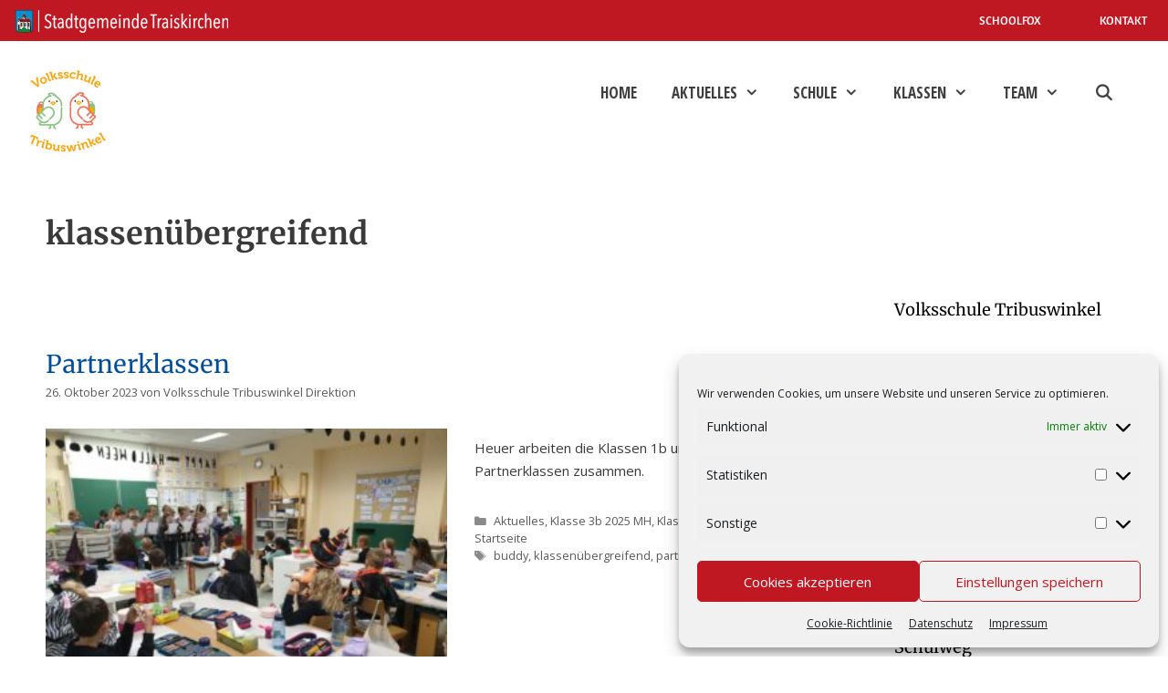

--- FILE ---
content_type: text/html; charset=UTF-8
request_url: https://www.vstribuswinkel.ac.at/tag/klassenuebergreifend/
body_size: 20103
content:
<!DOCTYPE html>
<html lang="de" prefix="og: https://ogp.me/ns#">
<head>
	<meta charset="UTF-8">
	<link rel='stylesheet' id='kadence-kb-splide-css' href='https://www.vstribuswinkel.ac.at/wp-content/plugins/kadence-blocks/includes/assets/css/kadence-splide.min.css?ver=3.5.29' media='all' />
<link rel='stylesheet' id='kadence-blocks-splide-css' href='https://www.vstribuswinkel.ac.at/wp-content/plugins/kadence-blocks/includes/assets/css/kb-blocks-splide.min.css?ver=3.5.29' media='all' />
<meta name="viewport" content="width=device-width, initial-scale=1">
<!-- Suchmaschinen-Optimierung durch Rank Math PRO - https://rankmath.com/ -->
<title>klassenübergreifend Archive - Volksschule Tribuswinkel</title>
<meta name="robots" content="index, follow, max-snippet:-1, max-video-preview:-1, max-image-preview:large"/>
<link rel="canonical" href="https://www.vstribuswinkel.ac.at/tag/klassenuebergreifend/" />
<meta property="og:locale" content="de_DE" />
<meta property="og:type" content="article" />
<meta property="og:title" content="klassenübergreifend Archive - Volksschule Tribuswinkel" />
<meta property="og:url" content="https://www.vstribuswinkel.ac.at/tag/klassenuebergreifend/" />
<meta property="og:site_name" content="Volksschule Tribuswinkel" />
<meta name="twitter:card" content="summary_large_image" />
<meta name="twitter:title" content="klassenübergreifend Archive - Volksschule Tribuswinkel" />
<meta name="twitter:label1" content="Beiträge" />
<meta name="twitter:data1" content="1" />
<script type="application/ld+json" class="rank-math-schema">{"@context":"https://schema.org","@graph":[{"@type":"EducationalOrganization","@id":"https://www.vstribuswinkel.ac.at/#organization","name":"Volksschule Tribuswinkel","url":"https://www.vstribuswinkel.ac.at","logo":{"@type":"ImageObject","@id":"https://www.vstribuswinkel.ac.at/#logo","url":"https://www.vstribuswinkel.ac.at/wp-content/uploads/vs-tribuswinkel.jpg","contentUrl":"https://www.vstribuswinkel.ac.at/wp-content/uploads/vs-tribuswinkel.jpg","caption":"Volksschule Tribuswinkel","inLanguage":"de","width":"146","height":"165"}},{"@type":"WebSite","@id":"https://www.vstribuswinkel.ac.at/#website","url":"https://www.vstribuswinkel.ac.at","name":"Volksschule Tribuswinkel","alternateName":"VS Tribuswinkel","publisher":{"@id":"https://www.vstribuswinkel.ac.at/#organization"},"inLanguage":"de"},{"@type":"CollectionPage","@id":"https://www.vstribuswinkel.ac.at/tag/klassenuebergreifend/#webpage","url":"https://www.vstribuswinkel.ac.at/tag/klassenuebergreifend/","name":"klassen\u00fcbergreifend Archive - Volksschule Tribuswinkel","isPartOf":{"@id":"https://www.vstribuswinkel.ac.at/#website"},"inLanguage":"de"}]}</script>
<!-- /Rank Math WordPress SEO Plugin -->

<link rel="alternate" type="application/rss+xml" title="Volksschule Tribuswinkel &raquo; Feed" href="https://www.vstribuswinkel.ac.at/feed/" />
<link rel="alternate" type="application/rss+xml" title="Volksschule Tribuswinkel &raquo; Kommentar-Feed" href="https://www.vstribuswinkel.ac.at/comments/feed/" />
<link rel="alternate" type="application/rss+xml" title="Volksschule Tribuswinkel &raquo; Schlagwort-Feed zu klassenübergreifend" href="https://www.vstribuswinkel.ac.at/tag/klassenuebergreifend/feed/" />
<style id='wp-img-auto-sizes-contain-inline-css'>
img:is([sizes=auto i],[sizes^="auto," i]){contain-intrinsic-size:3000px 1500px}
/*# sourceURL=wp-img-auto-sizes-contain-inline-css */
</style>
<style id='wp-emoji-styles-inline-css'>

	img.wp-smiley, img.emoji {
		display: inline !important;
		border: none !important;
		box-shadow: none !important;
		height: 1em !important;
		width: 1em !important;
		margin: 0 0.07em !important;
		vertical-align: -0.1em !important;
		background: none !important;
		padding: 0 !important;
	}
/*# sourceURL=wp-emoji-styles-inline-css */
</style>
<style id='wp-block-library-inline-css'>
:root{--wp-block-synced-color:#7a00df;--wp-block-synced-color--rgb:122,0,223;--wp-bound-block-color:var(--wp-block-synced-color);--wp-editor-canvas-background:#ddd;--wp-admin-theme-color:#007cba;--wp-admin-theme-color--rgb:0,124,186;--wp-admin-theme-color-darker-10:#006ba1;--wp-admin-theme-color-darker-10--rgb:0,107,160.5;--wp-admin-theme-color-darker-20:#005a87;--wp-admin-theme-color-darker-20--rgb:0,90,135;--wp-admin-border-width-focus:2px}@media (min-resolution:192dpi){:root{--wp-admin-border-width-focus:1.5px}}.wp-element-button{cursor:pointer}:root .has-very-light-gray-background-color{background-color:#eee}:root .has-very-dark-gray-background-color{background-color:#313131}:root .has-very-light-gray-color{color:#eee}:root .has-very-dark-gray-color{color:#313131}:root .has-vivid-green-cyan-to-vivid-cyan-blue-gradient-background{background:linear-gradient(135deg,#00d084,#0693e3)}:root .has-purple-crush-gradient-background{background:linear-gradient(135deg,#34e2e4,#4721fb 50%,#ab1dfe)}:root .has-hazy-dawn-gradient-background{background:linear-gradient(135deg,#faaca8,#dad0ec)}:root .has-subdued-olive-gradient-background{background:linear-gradient(135deg,#fafae1,#67a671)}:root .has-atomic-cream-gradient-background{background:linear-gradient(135deg,#fdd79a,#004a59)}:root .has-nightshade-gradient-background{background:linear-gradient(135deg,#330968,#31cdcf)}:root .has-midnight-gradient-background{background:linear-gradient(135deg,#020381,#2874fc)}:root{--wp--preset--font-size--normal:16px;--wp--preset--font-size--huge:42px}.has-regular-font-size{font-size:1em}.has-larger-font-size{font-size:2.625em}.has-normal-font-size{font-size:var(--wp--preset--font-size--normal)}.has-huge-font-size{font-size:var(--wp--preset--font-size--huge)}.has-text-align-center{text-align:center}.has-text-align-left{text-align:left}.has-text-align-right{text-align:right}.has-fit-text{white-space:nowrap!important}#end-resizable-editor-section{display:none}.aligncenter{clear:both}.items-justified-left{justify-content:flex-start}.items-justified-center{justify-content:center}.items-justified-right{justify-content:flex-end}.items-justified-space-between{justify-content:space-between}.screen-reader-text{border:0;clip-path:inset(50%);height:1px;margin:-1px;overflow:hidden;padding:0;position:absolute;width:1px;word-wrap:normal!important}.screen-reader-text:focus{background-color:#ddd;clip-path:none;color:#444;display:block;font-size:1em;height:auto;left:5px;line-height:normal;padding:15px 23px 14px;text-decoration:none;top:5px;width:auto;z-index:100000}html :where(.has-border-color){border-style:solid}html :where([style*=border-top-color]){border-top-style:solid}html :where([style*=border-right-color]){border-right-style:solid}html :where([style*=border-bottom-color]){border-bottom-style:solid}html :where([style*=border-left-color]){border-left-style:solid}html :where([style*=border-width]){border-style:solid}html :where([style*=border-top-width]){border-top-style:solid}html :where([style*=border-right-width]){border-right-style:solid}html :where([style*=border-bottom-width]){border-bottom-style:solid}html :where([style*=border-left-width]){border-left-style:solid}html :where(img[class*=wp-image-]){height:auto;max-width:100%}:where(figure){margin:0 0 1em}html :where(.is-position-sticky){--wp-admin--admin-bar--position-offset:var(--wp-admin--admin-bar--height,0px)}@media screen and (max-width:600px){html :where(.is-position-sticky){--wp-admin--admin-bar--position-offset:0px}}

/*# sourceURL=wp-block-library-inline-css */
</style><style id='wp-block-image-inline-css'>
.wp-block-image>a,.wp-block-image>figure>a{display:inline-block}.wp-block-image img{box-sizing:border-box;height:auto;max-width:100%;vertical-align:bottom}@media not (prefers-reduced-motion){.wp-block-image img.hide{visibility:hidden}.wp-block-image img.show{animation:show-content-image .4s}}.wp-block-image[style*=border-radius] img,.wp-block-image[style*=border-radius]>a{border-radius:inherit}.wp-block-image.has-custom-border img{box-sizing:border-box}.wp-block-image.aligncenter{text-align:center}.wp-block-image.alignfull>a,.wp-block-image.alignwide>a{width:100%}.wp-block-image.alignfull img,.wp-block-image.alignwide img{height:auto;width:100%}.wp-block-image .aligncenter,.wp-block-image .alignleft,.wp-block-image .alignright,.wp-block-image.aligncenter,.wp-block-image.alignleft,.wp-block-image.alignright{display:table}.wp-block-image .aligncenter>figcaption,.wp-block-image .alignleft>figcaption,.wp-block-image .alignright>figcaption,.wp-block-image.aligncenter>figcaption,.wp-block-image.alignleft>figcaption,.wp-block-image.alignright>figcaption{caption-side:bottom;display:table-caption}.wp-block-image .alignleft{float:left;margin:.5em 1em .5em 0}.wp-block-image .alignright{float:right;margin:.5em 0 .5em 1em}.wp-block-image .aligncenter{margin-left:auto;margin-right:auto}.wp-block-image :where(figcaption){margin-bottom:1em;margin-top:.5em}.wp-block-image.is-style-circle-mask img{border-radius:9999px}@supports ((-webkit-mask-image:none) or (mask-image:none)) or (-webkit-mask-image:none){.wp-block-image.is-style-circle-mask img{border-radius:0;-webkit-mask-image:url('data:image/svg+xml;utf8,<svg viewBox="0 0 100 100" xmlns="http://www.w3.org/2000/svg"><circle cx="50" cy="50" r="50"/></svg>');mask-image:url('data:image/svg+xml;utf8,<svg viewBox="0 0 100 100" xmlns="http://www.w3.org/2000/svg"><circle cx="50" cy="50" r="50"/></svg>');mask-mode:alpha;-webkit-mask-position:center;mask-position:center;-webkit-mask-repeat:no-repeat;mask-repeat:no-repeat;-webkit-mask-size:contain;mask-size:contain}}:root :where(.wp-block-image.is-style-rounded img,.wp-block-image .is-style-rounded img){border-radius:9999px}.wp-block-image figure{margin:0}.wp-lightbox-container{display:flex;flex-direction:column;position:relative}.wp-lightbox-container img{cursor:zoom-in}.wp-lightbox-container img:hover+button{opacity:1}.wp-lightbox-container button{align-items:center;backdrop-filter:blur(16px) saturate(180%);background-color:#5a5a5a40;border:none;border-radius:4px;cursor:zoom-in;display:flex;height:20px;justify-content:center;opacity:0;padding:0;position:absolute;right:16px;text-align:center;top:16px;width:20px;z-index:100}@media not (prefers-reduced-motion){.wp-lightbox-container button{transition:opacity .2s ease}}.wp-lightbox-container button:focus-visible{outline:3px auto #5a5a5a40;outline:3px auto -webkit-focus-ring-color;outline-offset:3px}.wp-lightbox-container button:hover{cursor:pointer;opacity:1}.wp-lightbox-container button:focus{opacity:1}.wp-lightbox-container button:focus,.wp-lightbox-container button:hover,.wp-lightbox-container button:not(:hover):not(:active):not(.has-background){background-color:#5a5a5a40;border:none}.wp-lightbox-overlay{box-sizing:border-box;cursor:zoom-out;height:100vh;left:0;overflow:hidden;position:fixed;top:0;visibility:hidden;width:100%;z-index:100000}.wp-lightbox-overlay .close-button{align-items:center;cursor:pointer;display:flex;justify-content:center;min-height:40px;min-width:40px;padding:0;position:absolute;right:calc(env(safe-area-inset-right) + 16px);top:calc(env(safe-area-inset-top) + 16px);z-index:5000000}.wp-lightbox-overlay .close-button:focus,.wp-lightbox-overlay .close-button:hover,.wp-lightbox-overlay .close-button:not(:hover):not(:active):not(.has-background){background:none;border:none}.wp-lightbox-overlay .lightbox-image-container{height:var(--wp--lightbox-container-height);left:50%;overflow:hidden;position:absolute;top:50%;transform:translate(-50%,-50%);transform-origin:top left;width:var(--wp--lightbox-container-width);z-index:9999999999}.wp-lightbox-overlay .wp-block-image{align-items:center;box-sizing:border-box;display:flex;height:100%;justify-content:center;margin:0;position:relative;transform-origin:0 0;width:100%;z-index:3000000}.wp-lightbox-overlay .wp-block-image img{height:var(--wp--lightbox-image-height);min-height:var(--wp--lightbox-image-height);min-width:var(--wp--lightbox-image-width);width:var(--wp--lightbox-image-width)}.wp-lightbox-overlay .wp-block-image figcaption{display:none}.wp-lightbox-overlay button{background:none;border:none}.wp-lightbox-overlay .scrim{background-color:#fff;height:100%;opacity:.9;position:absolute;width:100%;z-index:2000000}.wp-lightbox-overlay.active{visibility:visible}@media not (prefers-reduced-motion){.wp-lightbox-overlay.active{animation:turn-on-visibility .25s both}.wp-lightbox-overlay.active img{animation:turn-on-visibility .35s both}.wp-lightbox-overlay.show-closing-animation:not(.active){animation:turn-off-visibility .35s both}.wp-lightbox-overlay.show-closing-animation:not(.active) img{animation:turn-off-visibility .25s both}.wp-lightbox-overlay.zoom.active{animation:none;opacity:1;visibility:visible}.wp-lightbox-overlay.zoom.active .lightbox-image-container{animation:lightbox-zoom-in .4s}.wp-lightbox-overlay.zoom.active .lightbox-image-container img{animation:none}.wp-lightbox-overlay.zoom.active .scrim{animation:turn-on-visibility .4s forwards}.wp-lightbox-overlay.zoom.show-closing-animation:not(.active){animation:none}.wp-lightbox-overlay.zoom.show-closing-animation:not(.active) .lightbox-image-container{animation:lightbox-zoom-out .4s}.wp-lightbox-overlay.zoom.show-closing-animation:not(.active) .lightbox-image-container img{animation:none}.wp-lightbox-overlay.zoom.show-closing-animation:not(.active) .scrim{animation:turn-off-visibility .4s forwards}}@keyframes show-content-image{0%{visibility:hidden}99%{visibility:hidden}to{visibility:visible}}@keyframes turn-on-visibility{0%{opacity:0}to{opacity:1}}@keyframes turn-off-visibility{0%{opacity:1;visibility:visible}99%{opacity:0;visibility:visible}to{opacity:0;visibility:hidden}}@keyframes lightbox-zoom-in{0%{transform:translate(calc((-100vw + var(--wp--lightbox-scrollbar-width))/2 + var(--wp--lightbox-initial-left-position)),calc(-50vh + var(--wp--lightbox-initial-top-position))) scale(var(--wp--lightbox-scale))}to{transform:translate(-50%,-50%) scale(1)}}@keyframes lightbox-zoom-out{0%{transform:translate(-50%,-50%) scale(1);visibility:visible}99%{visibility:visible}to{transform:translate(calc((-100vw + var(--wp--lightbox-scrollbar-width))/2 + var(--wp--lightbox-initial-left-position)),calc(-50vh + var(--wp--lightbox-initial-top-position))) scale(var(--wp--lightbox-scale));visibility:hidden}}
/*# sourceURL=https://www.vstribuswinkel.ac.at/wp-includes/blocks/image/style.min.css */
</style>
<style id='wp-block-paragraph-inline-css'>
.is-small-text{font-size:.875em}.is-regular-text{font-size:1em}.is-large-text{font-size:2.25em}.is-larger-text{font-size:3em}.has-drop-cap:not(:focus):first-letter{float:left;font-size:8.4em;font-style:normal;font-weight:100;line-height:.68;margin:.05em .1em 0 0;text-transform:uppercase}body.rtl .has-drop-cap:not(:focus):first-letter{float:none;margin-left:.1em}p.has-drop-cap.has-background{overflow:hidden}:root :where(p.has-background){padding:1.25em 2.375em}:where(p.has-text-color:not(.has-link-color)) a{color:inherit}p.has-text-align-left[style*="writing-mode:vertical-lr"],p.has-text-align-right[style*="writing-mode:vertical-rl"]{rotate:180deg}
/*# sourceURL=https://www.vstribuswinkel.ac.at/wp-includes/blocks/paragraph/style.min.css */
</style>
<style id='wp-block-spacer-inline-css'>
.wp-block-spacer{clear:both}
/*# sourceURL=https://www.vstribuswinkel.ac.at/wp-includes/blocks/spacer/style.min.css */
</style>
<style id='global-styles-inline-css'>
:root{--wp--preset--aspect-ratio--square: 1;--wp--preset--aspect-ratio--4-3: 4/3;--wp--preset--aspect-ratio--3-4: 3/4;--wp--preset--aspect-ratio--3-2: 3/2;--wp--preset--aspect-ratio--2-3: 2/3;--wp--preset--aspect-ratio--16-9: 16/9;--wp--preset--aspect-ratio--9-16: 9/16;--wp--preset--color--black: #000000;--wp--preset--color--cyan-bluish-gray: #abb8c3;--wp--preset--color--white: #ffffff;--wp--preset--color--pale-pink: #f78da7;--wp--preset--color--vivid-red: #cf2e2e;--wp--preset--color--luminous-vivid-orange: #ff6900;--wp--preset--color--luminous-vivid-amber: #fcb900;--wp--preset--color--light-green-cyan: #7bdcb5;--wp--preset--color--vivid-green-cyan: #00d084;--wp--preset--color--pale-cyan-blue: #8ed1fc;--wp--preset--color--vivid-cyan-blue: #0693e3;--wp--preset--color--vivid-purple: #9b51e0;--wp--preset--color--contrast: var(--contrast);--wp--preset--color--contrast-2: var(--contrast-2);--wp--preset--color--contrast-3: var(--contrast-3);--wp--preset--color--base: var(--base);--wp--preset--color--base-2: var(--base-2);--wp--preset--color--base-3: var(--base-3);--wp--preset--color--accent: var(--accent);--wp--preset--gradient--vivid-cyan-blue-to-vivid-purple: linear-gradient(135deg,rgb(6,147,227) 0%,rgb(155,81,224) 100%);--wp--preset--gradient--light-green-cyan-to-vivid-green-cyan: linear-gradient(135deg,rgb(122,220,180) 0%,rgb(0,208,130) 100%);--wp--preset--gradient--luminous-vivid-amber-to-luminous-vivid-orange: linear-gradient(135deg,rgb(252,185,0) 0%,rgb(255,105,0) 100%);--wp--preset--gradient--luminous-vivid-orange-to-vivid-red: linear-gradient(135deg,rgb(255,105,0) 0%,rgb(207,46,46) 100%);--wp--preset--gradient--very-light-gray-to-cyan-bluish-gray: linear-gradient(135deg,rgb(238,238,238) 0%,rgb(169,184,195) 100%);--wp--preset--gradient--cool-to-warm-spectrum: linear-gradient(135deg,rgb(74,234,220) 0%,rgb(151,120,209) 20%,rgb(207,42,186) 40%,rgb(238,44,130) 60%,rgb(251,105,98) 80%,rgb(254,248,76) 100%);--wp--preset--gradient--blush-light-purple: linear-gradient(135deg,rgb(255,206,236) 0%,rgb(152,150,240) 100%);--wp--preset--gradient--blush-bordeaux: linear-gradient(135deg,rgb(254,205,165) 0%,rgb(254,45,45) 50%,rgb(107,0,62) 100%);--wp--preset--gradient--luminous-dusk: linear-gradient(135deg,rgb(255,203,112) 0%,rgb(199,81,192) 50%,rgb(65,88,208) 100%);--wp--preset--gradient--pale-ocean: linear-gradient(135deg,rgb(255,245,203) 0%,rgb(182,227,212) 50%,rgb(51,167,181) 100%);--wp--preset--gradient--electric-grass: linear-gradient(135deg,rgb(202,248,128) 0%,rgb(113,206,126) 100%);--wp--preset--gradient--midnight: linear-gradient(135deg,rgb(2,3,129) 0%,rgb(40,116,252) 100%);--wp--preset--font-size--small: 13px;--wp--preset--font-size--medium: 20px;--wp--preset--font-size--large: 36px;--wp--preset--font-size--x-large: 42px;--wp--preset--spacing--20: 0.44rem;--wp--preset--spacing--30: 0.67rem;--wp--preset--spacing--40: 1rem;--wp--preset--spacing--50: 1.5rem;--wp--preset--spacing--60: 2.25rem;--wp--preset--spacing--70: 3.38rem;--wp--preset--spacing--80: 5.06rem;--wp--preset--shadow--natural: 6px 6px 9px rgba(0, 0, 0, 0.2);--wp--preset--shadow--deep: 12px 12px 50px rgba(0, 0, 0, 0.4);--wp--preset--shadow--sharp: 6px 6px 0px rgba(0, 0, 0, 0.2);--wp--preset--shadow--outlined: 6px 6px 0px -3px rgb(255, 255, 255), 6px 6px rgb(0, 0, 0);--wp--preset--shadow--crisp: 6px 6px 0px rgb(0, 0, 0);}:where(.is-layout-flex){gap: 0.5em;}:where(.is-layout-grid){gap: 0.5em;}body .is-layout-flex{display: flex;}.is-layout-flex{flex-wrap: wrap;align-items: center;}.is-layout-flex > :is(*, div){margin: 0;}body .is-layout-grid{display: grid;}.is-layout-grid > :is(*, div){margin: 0;}:where(.wp-block-columns.is-layout-flex){gap: 2em;}:where(.wp-block-columns.is-layout-grid){gap: 2em;}:where(.wp-block-post-template.is-layout-flex){gap: 1.25em;}:where(.wp-block-post-template.is-layout-grid){gap: 1.25em;}.has-black-color{color: var(--wp--preset--color--black) !important;}.has-cyan-bluish-gray-color{color: var(--wp--preset--color--cyan-bluish-gray) !important;}.has-white-color{color: var(--wp--preset--color--white) !important;}.has-pale-pink-color{color: var(--wp--preset--color--pale-pink) !important;}.has-vivid-red-color{color: var(--wp--preset--color--vivid-red) !important;}.has-luminous-vivid-orange-color{color: var(--wp--preset--color--luminous-vivid-orange) !important;}.has-luminous-vivid-amber-color{color: var(--wp--preset--color--luminous-vivid-amber) !important;}.has-light-green-cyan-color{color: var(--wp--preset--color--light-green-cyan) !important;}.has-vivid-green-cyan-color{color: var(--wp--preset--color--vivid-green-cyan) !important;}.has-pale-cyan-blue-color{color: var(--wp--preset--color--pale-cyan-blue) !important;}.has-vivid-cyan-blue-color{color: var(--wp--preset--color--vivid-cyan-blue) !important;}.has-vivid-purple-color{color: var(--wp--preset--color--vivid-purple) !important;}.has-black-background-color{background-color: var(--wp--preset--color--black) !important;}.has-cyan-bluish-gray-background-color{background-color: var(--wp--preset--color--cyan-bluish-gray) !important;}.has-white-background-color{background-color: var(--wp--preset--color--white) !important;}.has-pale-pink-background-color{background-color: var(--wp--preset--color--pale-pink) !important;}.has-vivid-red-background-color{background-color: var(--wp--preset--color--vivid-red) !important;}.has-luminous-vivid-orange-background-color{background-color: var(--wp--preset--color--luminous-vivid-orange) !important;}.has-luminous-vivid-amber-background-color{background-color: var(--wp--preset--color--luminous-vivid-amber) !important;}.has-light-green-cyan-background-color{background-color: var(--wp--preset--color--light-green-cyan) !important;}.has-vivid-green-cyan-background-color{background-color: var(--wp--preset--color--vivid-green-cyan) !important;}.has-pale-cyan-blue-background-color{background-color: var(--wp--preset--color--pale-cyan-blue) !important;}.has-vivid-cyan-blue-background-color{background-color: var(--wp--preset--color--vivid-cyan-blue) !important;}.has-vivid-purple-background-color{background-color: var(--wp--preset--color--vivid-purple) !important;}.has-black-border-color{border-color: var(--wp--preset--color--black) !important;}.has-cyan-bluish-gray-border-color{border-color: var(--wp--preset--color--cyan-bluish-gray) !important;}.has-white-border-color{border-color: var(--wp--preset--color--white) !important;}.has-pale-pink-border-color{border-color: var(--wp--preset--color--pale-pink) !important;}.has-vivid-red-border-color{border-color: var(--wp--preset--color--vivid-red) !important;}.has-luminous-vivid-orange-border-color{border-color: var(--wp--preset--color--luminous-vivid-orange) !important;}.has-luminous-vivid-amber-border-color{border-color: var(--wp--preset--color--luminous-vivid-amber) !important;}.has-light-green-cyan-border-color{border-color: var(--wp--preset--color--light-green-cyan) !important;}.has-vivid-green-cyan-border-color{border-color: var(--wp--preset--color--vivid-green-cyan) !important;}.has-pale-cyan-blue-border-color{border-color: var(--wp--preset--color--pale-cyan-blue) !important;}.has-vivid-cyan-blue-border-color{border-color: var(--wp--preset--color--vivid-cyan-blue) !important;}.has-vivid-purple-border-color{border-color: var(--wp--preset--color--vivid-purple) !important;}.has-vivid-cyan-blue-to-vivid-purple-gradient-background{background: var(--wp--preset--gradient--vivid-cyan-blue-to-vivid-purple) !important;}.has-light-green-cyan-to-vivid-green-cyan-gradient-background{background: var(--wp--preset--gradient--light-green-cyan-to-vivid-green-cyan) !important;}.has-luminous-vivid-amber-to-luminous-vivid-orange-gradient-background{background: var(--wp--preset--gradient--luminous-vivid-amber-to-luminous-vivid-orange) !important;}.has-luminous-vivid-orange-to-vivid-red-gradient-background{background: var(--wp--preset--gradient--luminous-vivid-orange-to-vivid-red) !important;}.has-very-light-gray-to-cyan-bluish-gray-gradient-background{background: var(--wp--preset--gradient--very-light-gray-to-cyan-bluish-gray) !important;}.has-cool-to-warm-spectrum-gradient-background{background: var(--wp--preset--gradient--cool-to-warm-spectrum) !important;}.has-blush-light-purple-gradient-background{background: var(--wp--preset--gradient--blush-light-purple) !important;}.has-blush-bordeaux-gradient-background{background: var(--wp--preset--gradient--blush-bordeaux) !important;}.has-luminous-dusk-gradient-background{background: var(--wp--preset--gradient--luminous-dusk) !important;}.has-pale-ocean-gradient-background{background: var(--wp--preset--gradient--pale-ocean) !important;}.has-electric-grass-gradient-background{background: var(--wp--preset--gradient--electric-grass) !important;}.has-midnight-gradient-background{background: var(--wp--preset--gradient--midnight) !important;}.has-small-font-size{font-size: var(--wp--preset--font-size--small) !important;}.has-medium-font-size{font-size: var(--wp--preset--font-size--medium) !important;}.has-large-font-size{font-size: var(--wp--preset--font-size--large) !important;}.has-x-large-font-size{font-size: var(--wp--preset--font-size--x-large) !important;}
/*# sourceURL=global-styles-inline-css */
</style>

<style id='classic-theme-styles-inline-css'>
/*! This file is auto-generated */
.wp-block-button__link{color:#fff;background-color:#32373c;border-radius:9999px;box-shadow:none;text-decoration:none;padding:calc(.667em + 2px) calc(1.333em + 2px);font-size:1.125em}.wp-block-file__button{background:#32373c;color:#fff;text-decoration:none}
/*# sourceURL=/wp-includes/css/classic-themes.min.css */
</style>
<link rel='stylesheet' id='ditty-news-ticker-font-css' href='https://www.vstribuswinkel.ac.at/wp-content/plugins/ditty-news-ticker/legacy/inc/static/libs/fontastic/styles.css?ver=3.1.62' media='all' />
<link rel='stylesheet' id='ditty-news-ticker-css' href='https://www.vstribuswinkel.ac.at/wp-content/plugins/ditty-news-ticker/legacy/inc/static/css/style.css?ver=3.1.62' media='all' />
<link rel='stylesheet' id='ditty-displays-css' href='https://www.vstribuswinkel.ac.at/wp-content/plugins/ditty-news-ticker/assets/build/dittyDisplays.css?ver=3.1.62' media='all' />
<link rel='stylesheet' id='ditty-fontawesome-css' href='https://www.vstribuswinkel.ac.at/wp-content/plugins/ditty-news-ticker/includes/libs/fontawesome-6.4.0/css/all.css?ver=6.4.0' media='' />
<link rel='stylesheet' id='cmplz-general-css' href='https://www.vstribuswinkel.ac.at/wp-content/plugins/complianz-gdpr/assets/css/cookieblocker.min.css?ver=1765898030' media='all' />
<link rel='stylesheet' id='generate-style-css' href='https://www.vstribuswinkel.ac.at/wp-content/themes/generatepress/assets/css/all.min.css?ver=3.6.1' media='all' />
<style id='generate-style-inline-css'>
.resize-featured-image .post-image img {width: 440px;}
@media (max-width: 800px){.main-navigation .menu-toggle,.main-navigation .mobile-bar-items,.sidebar-nav-mobile:not(#sticky-placeholder){display:block;}.main-navigation ul,.gen-sidebar-nav{display:none;}[class*="nav-float-"] .site-header .inside-header > *{float:none;clear:both;}}
.dynamic-author-image-rounded{border-radius:100%;}.dynamic-featured-image, .dynamic-author-image{vertical-align:middle;}.one-container.blog .dynamic-content-template:not(:last-child), .one-container.archive .dynamic-content-template:not(:last-child){padding-bottom:0px;}.dynamic-entry-excerpt > p:last-child{margin-bottom:0px;}
/*# sourceURL=generate-style-inline-css */
</style>
<link rel='stylesheet' id='generate-font-icons-css' href='https://www.vstribuswinkel.ac.at/wp-content/themes/generatepress/assets/css/components/font-icons.min.css?ver=3.6.1' media='all' />
<link rel='stylesheet' id='generate-google-fonts-css' href='https://www.vstribuswinkel.ac.at/wp-content/uploads/fonts/f65df711e1d2b9380ba5c07de04a010b/font.css?v=1685270677' media='all' />
<link rel='stylesheet' id='generatepress-dynamic-css' href='https://www.vstribuswinkel.ac.at/wp-content/uploads/generatepress/style.min.css?ver=1767778883' media='all' />
<link rel='stylesheet' id='kadence-blocks-advancedgallery-css' href='https://www.vstribuswinkel.ac.at/wp-content/plugins/kadence-blocks/dist/style-blocks-advancedgallery.css?ver=3.5.29' media='all' />
<style id='generateblocks-inline-css'>
:root{--gb-container-width:1260px;}.gb-container .wp-block-image img{vertical-align:middle;}.gb-grid-wrapper .wp-block-image{margin-bottom:0;}.gb-highlight{background:none;}.gb-shape{line-height:0;}
/*# sourceURL=generateblocks-inline-css */
</style>
<link rel='stylesheet' id='generate-blog-images-css' href='https://www.vstribuswinkel.ac.at/wp-content/plugins/gp-premium/blog/functions/css/featured-images.min.css?ver=2.5.5' media='all' />
<style id='kadence-blocks-global-variables-inline-css'>
:root {--global-kb-font-size-sm:clamp(0.8rem, 0.73rem + 0.217vw, 0.9rem);--global-kb-font-size-md:clamp(1.1rem, 0.995rem + 0.326vw, 1.25rem);--global-kb-font-size-lg:clamp(1.75rem, 1.576rem + 0.543vw, 2rem);--global-kb-font-size-xl:clamp(2.25rem, 1.728rem + 1.63vw, 3rem);--global-kb-font-size-xxl:clamp(2.5rem, 1.456rem + 3.26vw, 4rem);--global-kb-font-size-xxxl:clamp(2.75rem, 0.489rem + 7.065vw, 6rem);}:root {--global-palette1: #3182CE;--global-palette2: #2B6CB0;--global-palette3: #1A202C;--global-palette4: #2D3748;--global-palette5: #4A5568;--global-palette6: #718096;--global-palette7: #EDF2F7;--global-palette8: #F7FAFC;--global-palette9: #ffffff;}
/*# sourceURL=kadence-blocks-global-variables-inline-css */
</style>
<link rel='stylesheet' id='generate-secondary-nav-css' href='https://www.vstribuswinkel.ac.at/wp-content/plugins/gp-premium/secondary-nav/functions/css/style.min.css?ver=2.5.5' media='all' />
<style id='generate-secondary-nav-inline-css'>
.secondary-navigation{background-color:#c01822;background-image:url(https://www.vstribuswinkel.ac.at/wp-content/uploads/volksschule-stadtgemeinde-traiskirchen.png);background-repeat:no-repeat;}.secondary-navigation .main-nav ul li a,.secondary-navigation .menu-toggle,.secondary-menu-bar-items .menu-bar-item > a{color:#ffffff;padding-left:23px;padding-right:23px;line-height:45px;background-repeat:no-repeat;}.secondary-navigation .secondary-menu-bar-items{color:#ffffff;}button.secondary-menu-toggle:hover,button.secondary-menu-toggle:focus{color:#ffffff;}.widget-area .secondary-navigation{margin-bottom:0px;}.secondary-navigation ul ul{background-color:#303030;top:auto;}.secondary-navigation .main-nav ul ul li a{color:#ffffff;padding-left:23px;padding-right:23px;padding-top:8px;padding-bottom:8px;}.secondary-navigation .menu-item-has-children ul .dropdown-menu-toggle{padding-top:8px;padding-bottom:8px;margin-top:-8px;}.secondary-navigation .menu-item-has-children .dropdown-menu-toggle{padding-right:23px;}.secondary-navigation .menu-item-has-children ul .dropdown-menu-toggle{padding-top:8px;padding-bottom:8px;margin-top:-8px;}.secondary-navigation .main-nav ul li:not([class*="current-menu-"]):hover > a, .secondary-navigation .main-nav ul li:not([class*="current-menu-"]):focus > a, .secondary-navigation .main-nav ul li.sfHover:not([class*="current-menu-"]) > a, .secondary-menu-bar-items .menu-bar-item:hover > a{color:#ffffff;background-color:#303030;background-repeat:no-repeat;}.secondary-navigation .main-nav ul ul li:not([class*="current-menu-"]):hover > a,.secondary-navigation .main-nav ul ul li:not([class*="current-menu-"]):focus > a,.secondary-navigation .main-nav ul ul li.sfHover:not([class*="current-menu-"]) > a{color:#ffffff;background-color:#474747;}.secondary-navigation .main-nav ul li[class*="current-menu-"] > a{color:#222222;background-color:#ffffff;}.secondary-navigation .main-nav ul ul li[class*="current-menu-"] > a{color:#ffffff;background-color:#474747;}@media (max-width: 800px) {.secondary-menu-bar-items .menu-bar-item:hover > a{background: none;color: #ffffff;}}
.secondary-navigation .main-nav ul li a, .secondary-navigation .menu-toggle, .secondary-navigation .menu-bar-items{font-family:Amaranth, sans-serif;text-transform:uppercase;}
/*# sourceURL=generate-secondary-nav-inline-css */
</style>
<link rel='stylesheet' id='generate-secondary-nav-mobile-css' href='https://www.vstribuswinkel.ac.at/wp-content/plugins/gp-premium/secondary-nav/functions/css/style-mobile.min.css?ver=2.5.5' media='all' />
<link rel='stylesheet' id='generate-sticky-css' href='https://www.vstribuswinkel.ac.at/wp-content/plugins/gp-premium/menu-plus/functions/css/sticky.min.css?ver=2.5.5' media='all' />
<link rel='stylesheet' id='generate-navigation-branding-css' href='https://www.vstribuswinkel.ac.at/wp-content/plugins/gp-premium/menu-plus/functions/css/navigation-branding.min.css?ver=2.5.5' media='all' />
<style id='generate-navigation-branding-inline-css'>
@media (max-width: 800px){.site-header, #site-navigation, #sticky-navigation{display:none !important;opacity:0.0;}#mobile-header{display:block !important;width:100% !important;}#mobile-header .main-nav > ul{display:none;}#mobile-header.toggled .main-nav > ul, #mobile-header .menu-toggle, #mobile-header .mobile-bar-items{display:block;}#mobile-header .main-nav{-ms-flex:0 0 100%;flex:0 0 100%;-webkit-box-ordinal-group:5;-ms-flex-order:4;order:4;}}.main-navigation .sticky-navigation-logo, .main-navigation.navigation-stick .site-logo:not(.mobile-header-logo){display:none;}.main-navigation.navigation-stick .sticky-navigation-logo{display:block;}.navigation-branding img, .site-logo.mobile-header-logo img{height:60px;width:auto;}.navigation-branding .main-title{line-height:60px;}@media (max-width: 1270px){#site-navigation .navigation-branding, #sticky-navigation .navigation-branding{margin-left:10px;}}@media (max-width: 800px){.main-navigation:not(.slideout-navigation) .main-nav{-ms-flex:0 0 100%;flex:0 0 100%;}.main-navigation:not(.slideout-navigation) .inside-navigation{-ms-flex-wrap:wrap;flex-wrap:wrap;display:-webkit-box;display:-ms-flexbox;display:flex;}.nav-aligned-center .navigation-branding, .nav-aligned-left .navigation-branding{margin-right:auto;}.nav-aligned-center  .main-navigation.has-branding:not(.slideout-navigation) .inside-navigation .main-nav,.nav-aligned-center  .main-navigation.has-sticky-branding.navigation-stick .inside-navigation .main-nav,.nav-aligned-left  .main-navigation.has-branding:not(.slideout-navigation) .inside-navigation .main-nav,.nav-aligned-left  .main-navigation.has-sticky-branding.navigation-stick .inside-navigation .main-nav{margin-right:0px;}}
/*# sourceURL=generate-navigation-branding-inline-css */
</style>
<style id='kadence_blocks_css-inline-css'>
.kb-gallery-wrap-id-4061_12cace-89.wp-block-kadence-advancedgallery{overflow:visible;}.kb-gallery-wrap-id-4061_12cace-89.wp-block-kadence-advancedgallery .kt-blocks-carousel{overflow:visible;}
/*# sourceURL=kadence_blocks_css-inline-css */
</style>
<script src="https://www.vstribuswinkel.ac.at/wp-includes/js/jquery/jquery.min.js?ver=3.7.1" id="jquery-core-js"></script>
<script src="https://www.vstribuswinkel.ac.at/wp-includes/js/jquery/jquery-migrate.min.js?ver=3.4.1" id="jquery-migrate-js"></script>
<link rel="https://api.w.org/" href="https://www.vstribuswinkel.ac.at/wp-json/" /><link rel="alternate" title="JSON" type="application/json" href="https://www.vstribuswinkel.ac.at/wp-json/wp/v2/tags/208" /><link rel="EditURI" type="application/rsd+xml" title="RSD" href="https://www.vstribuswinkel.ac.at/xmlrpc.php?rsd" />
<meta name="generator" content="WordPress 6.9" />
			<style>.cmplz-hidden {
					display: none !important;
				}</style><script type="text/plain" data-service="google-analytics" data-category="statistics" id="google_gtagjs" data-cmplz-src="https://www.googletagmanager.com/gtag/js?id=G-G2BEH28H74" async></script>
<script id="google_gtagjs-inline">
window.dataLayer = window.dataLayer || [];function gtag(){dataLayer.push(arguments);}gtag('js', new Date());gtag('config', 'G-G2BEH28H74', {} );
</script>
<style id="uagb-style-conditional-extension">@media (min-width: 1025px){body .uag-hide-desktop.uagb-google-map__wrap,body .uag-hide-desktop{display:none !important}}@media (min-width: 768px) and (max-width: 1024px){body .uag-hide-tab.uagb-google-map__wrap,body .uag-hide-tab{display:none !important}}@media (max-width: 767px){body .uag-hide-mob.uagb-google-map__wrap,body .uag-hide-mob{display:none !important}}</style><link rel="icon" href="https://www.vstribuswinkel.ac.at/wp-content/uploads/cropped-fav-schule-32x32.png" sizes="32x32" />
<link rel="icon" href="https://www.vstribuswinkel.ac.at/wp-content/uploads/cropped-fav-schule-192x192.png" sizes="192x192" />
<link rel="apple-touch-icon" href="https://www.vstribuswinkel.ac.at/wp-content/uploads/cropped-fav-schule-180x180.png" />
<meta name="msapplication-TileImage" content="https://www.vstribuswinkel.ac.at/wp-content/uploads/cropped-fav-schule-270x270.png" />
		<style id="wp-custom-css">
			.goup {
	margin-top:-30px;
}


.wp-block-kadence-posts .loop-entry .entry-content-wrap {
    padding: 0em 1em 1em 2em;
}

a.email{
    font-size: 10px;
}

.site-info {
    display: none;
}

.ticker {
	font-family: amatic sc;
	color: #c01822;
	font-size: 22px;
	font-weight:300;
	letter-spacing: 3px;
}

.post-image-above-header .inside-article .featured-image, .post-image-above-header .inside-article .post-image {
    margin-top: 0;
    margin-bottom: 2em;
    display: none;
}

div.box {
    border: 3px solid #09495b;
    margin: 10px,;
    text-align: center;
    vertical-align: central;
    height: 150px;
}

.label .legend {
font-family: merryweather;
}

p.timeslot {
text-align:center;
}


.main-navigation ul ul {
    box-shadow: none;
	}

ol, ul {
    margin: 0 0 0 0;
}

.navigation-search input[type="search"] {
border-bottom: 1px dotted #999 !important;
}

.seitenleiste {
    margin-top: 80px;
}

p.trkcont:first-letter {
	color: #e6e6e6;
	font-size: 14px;
	text-align:center;
	font-weight:700;
	padding: 0px 7px;
	-webkit-border-radius: 3px;
	-moz-border-radius: 3px;
	border-radius: 3px;
	background: #C01822;
	display: table;
	margin-right:10px;
}


p.trkcont-M:first-letter {
	color: #e6e6e6;
	font-size: 14px;
	text-align:center;
	font-weight:700;
	padding: 0px 5px;
	-webkit-border-radius: 3px;
	-moz-border-radius: 3px;
	border-radius: 3px;
	background: #C01822;
	display: table;
	margin-right:8px;
}

p.trkcont {
		margin-bottom: 0.1em;
}

.trkcont-HL {
		margin-bottom: 0.1em;
	margin-top:0.4em;
	font-weight: 600;
}
p.trkcont-M {
		margin-bottom: 0.1em;
}

p.herohl {
	color: rgb(230, 230, 230) !important;
	font-size: 45px;
	font-family: Amatic;
	text-align:center;
	font-weight:600;
	padding: 0px;
	-webkit-border-radius: 3px;
	-moz-border-radius: 3px;
	border-radius: 3px;
	background: rgba(0, 0, 0, 0.5);
	display: inline;
	margin-right:5px;
	line-height:69px;
	letter-spacing: 5px;
}

.caption-left.wp-block-image figcaption {
    text-align: left;
}

li {margin-left: 18px;}

H2 {margin-top: 25px;}

/* Small screen / tablet / 760px to 991px */
@media (max-width: 991px) {

	.seitenleiste {
    margin-top: 25px;
}
.site-logo	{
  margin: 0 40% 0 40%;
  width: 13%;
	}
}


/* Smaller screen / tablet+phone / 480px to 759px */
@media (max-width: 795px) {
.seitenleiste {
    margin-top: 00px;
}
	.menu-toggle, #mobile-header .mobile-bar-items {
    margin: 0 0px 0 30px;
}

.secondary-navigation .menu-toggle {
    text-align: right;
}
	
p1.herohl {
			font-size: 25px;
		line-height:56px;
		}
		h2 {
	padding-left: 5px;
	}
	
		}

@media (max-width: 1024px) {
	body 	{margin-left: 0px;}
    .site-content {
        flex-direction: column;
			
    }

    .site-content .content-area,
    .site-content .sidebar {
        width: 100%;
			}
}


@media (max-width: 1294px) {
.contained-content.one-container .site-content, .contained-content.separate-containers .inside-article {
    margin: 10px;
}
	}

@media (max-width: 1195px) {
    #primary, #right-sidebar {
        width: 100% !important;
        float: none !important;;
    }
}		</style>
		<link rel='stylesheet' id='kadence-blocks-infobox-css' href='https://www.vstribuswinkel.ac.at/wp-content/plugins/kadence-blocks/dist/style-blocks-infobox.css?ver=3.5.29' media='all' />
</head>

<body data-cmplz=1 class="archive tag tag-klassenuebergreifend tag-208 wp-custom-logo wp-embed-responsive wp-theme-generatepress post-image-below-header post-image-aligned-left secondary-nav-above-header secondary-nav-aligned-right sticky-menu-fade sticky-enabled both-sticky-menu mobile-header mobile-header-logo mobile-header-sticky right-sidebar nav-float-right separate-containers contained-header active-footer-widgets-3 nav-search-enabled header-aligned-left dropdown-hover" itemtype="https://schema.org/Blog" itemscope>
	<a class="screen-reader-text skip-link" href="#content" title="Zum Inhalt springen">Zum Inhalt springen</a>			<nav id="secondary-navigation" aria-label="Secondary" class="secondary-navigation" itemtype="https://schema.org/SiteNavigationElement" itemscope>
				<div class="inside-navigation">
										<button class="menu-toggle secondary-menu-toggle">
						<span class="mobile-menu">INT</span>					</button>
					<div class="main-nav"><ul id="menu-topmenue" class=" secondary-menu sf-menu"><li id="menu-item-683" class="menu-item menu-item-type-post_type menu-item-object-page menu-item-683"><a href="https://www.vstribuswinkel.ac.at/schoolfox/">Schoolfox</a></li>
<li id="menu-item-647" class="menu-item menu-item-type-post_type menu-item-object-page menu-item-647"><a href="https://www.vstribuswinkel.ac.at/kontakt/">KONTAKT</a></li>
</ul></div>				</div><!-- .inside-navigation -->
			</nav><!-- #secondary-navigation -->
					<header class="site-header grid-container grid-parent" id="masthead" aria-label="Website"  itemtype="https://schema.org/WPHeader" itemscope>
			<div class="inside-header grid-container grid-parent">
				<div class="site-logo">
					<a href="https://www.vstribuswinkel.ac.at/" rel="home">
						<img  class="header-image is-logo-image" alt="Volksschule Tribuswinkel" src="https://www.vstribuswinkel.ac.at/wp-content/uploads/vs-tribuswinkel.jpg" srcset="https://www.vstribuswinkel.ac.at/wp-content/uploads/vs-tribuswinkel.jpg 1x, https://www.vstribuswinkel.ac.at/wp-content/uploads/vs-tribuswinkel.jpg 2x" width="146" height="165" />
					</a>
				</div>		<nav class="has-sticky-branding main-navigation sub-menu-right" id="site-navigation" aria-label="Primär"  itemtype="https://schema.org/SiteNavigationElement" itemscope>
			<div class="inside-navigation grid-container grid-parent">
				<div class="navigation-branding"><div class="sticky-navigation-logo">
					<a href="https://www.vstribuswinkel.ac.at/" title="Volksschule Tribuswinkel" rel="home">
						<img src="https://www.vstribuswinkel.ac.at/wp-content/uploads/vs-tribuswinkel.jpg" class="is-logo-image" alt="Volksschule Tribuswinkel" width="146" height="165" />
					</a>
				</div></div><form method="get" class="search-form navigation-search" action="https://www.vstribuswinkel.ac.at/">
					<input type="search" class="search-field" value="" name="s" title="Suche" />
				</form>		<div class="mobile-bar-items">
						<span class="search-item">
				<a aria-label="Suchleiste öffnen" href="#">
									</a>
			</span>
		</div>
						<button class="menu-toggle" aria-controls="primary-menu" aria-expanded="false">
					<span class="mobile-menu">MENÜ</span>				</button>
				<div id="primary-menu" class="main-nav"><ul id="menu-main" class=" menu sf-menu"><li id="menu-item-192" class="menu-item menu-item-type-post_type menu-item-object-page menu-item-home menu-item-192"><a href="https://www.vstribuswinkel.ac.at/">HOME</a></li>
<li id="menu-item-592" class="menu-item menu-item-type-post_type menu-item-object-page menu-item-has-children menu-item-592"><a href="https://www.vstribuswinkel.ac.at/aktuelles/">Aktuelles<span role="presentation" class="dropdown-menu-toggle"></span></a>
<ul class="sub-menu">
	<li id="menu-item-2779" class="menu-item menu-item-type-post_type menu-item-object-post menu-item-2779"><a href="https://www.vstribuswinkel.ac.at/termine-2022-23/">Termine</a></li>
</ul>
</li>
<li id="menu-item-193" class="menu-item menu-item-type-post_type menu-item-object-page menu-item-has-children menu-item-193"><a href="https://www.vstribuswinkel.ac.at/schule/">SCHULE<span role="presentation" class="dropdown-menu-toggle"></span></a>
<ul class="sub-menu">
	<li id="menu-item-2270" class="menu-item menu-item-type-post_type menu-item-object-page menu-item-2270"><a href="https://www.vstribuswinkel.ac.at/schulprofil/">Schulprofil</a></li>
	<li id="menu-item-2112" class="menu-item menu-item-type-post_type menu-item-object-page menu-item-2112"><a href="https://www.vstribuswinkel.ac.at/methodik/">Methodik</a></li>
	<li id="menu-item-2113" class="menu-item menu-item-type-post_type menu-item-object-page menu-item-2113"><a href="https://www.vstribuswinkel.ac.at/tablets-im-unterricht/">Digitale Medien</a></li>
	<li id="menu-item-632" class="menu-item menu-item-type-post_type menu-item-object-page menu-item-632"><a href="https://www.vstribuswinkel.ac.at/unterrichtszeiten/">Unterrichts- und Pausenzeiten</a></li>
	<li id="menu-item-2041" class="menu-item menu-item-type-post_type menu-item-object-page menu-item-2041"><a href="https://www.vstribuswinkel.ac.at/unverbindliche-uebungen/">Unverbindliche Übungen</a></li>
	<li id="menu-item-2018" class="menu-item menu-item-type-post_type menu-item-object-page menu-item-2018"><a href="https://www.vstribuswinkel.ac.at/nachmittagsbetreuung/">Nachmittagsbetreuung</a></li>
	<li id="menu-item-2319" class="menu-item menu-item-type-post_type menu-item-object-page menu-item-2319"><a href="https://www.vstribuswinkel.ac.at/speiseplan/">Speiseplan</a></li>
	<li id="menu-item-640" class="menu-item menu-item-type-post_type menu-item-object-page menu-item-640"><a href="https://www.vstribuswinkel.ac.at/schul-hausordnung/">Schul- &#038; Hausordnung</a></li>
	<li id="menu-item-610" class="menu-item menu-item-type-post_type menu-item-object-page menu-item-610"><a href="https://www.vstribuswinkel.ac.at/geschichte-chronik/">Geschichte &#038; Chronik</a></li>
	<li id="menu-item-6100" class="menu-item menu-item-type-post_type menu-item-object-page menu-item-6100"><a href="https://www.vstribuswinkel.ac.at/schule/elternverein/">Elternverein</a></li>
</ul>
</li>
<li id="menu-item-194" class="menu-item menu-item-type-post_type menu-item-object-page menu-item-has-children menu-item-194"><a href="https://www.vstribuswinkel.ac.at/alle-klassen/">KLASSEN<span role="presentation" class="dropdown-menu-toggle"></span></a>
<ul class="sub-menu">
	<li id="menu-item-1132" class="menu-item menu-item-type-post_type menu-item-object-page menu-item-1132"><a href="https://www.vstribuswinkel.ac.at/alle-klassen/">Alle Klassen</a></li>
</ul>
</li>
<li id="menu-item-938" class="menu-item menu-item-type-post_type menu-item-object-page menu-item-has-children menu-item-938"><a href="https://www.vstribuswinkel.ac.at/team/">TEAM<span role="presentation" class="dropdown-menu-toggle"></span></a>
<ul class="sub-menu">
	<li id="menu-item-630" class="menu-item menu-item-type-post_type menu-item-object-page menu-item-630"><a href="https://www.vstribuswinkel.ac.at/direktion/">Direktion</a></li>
	<li id="menu-item-2090" class="menu-item menu-item-type-post_type menu-item-object-page menu-item-2090"><a href="https://www.vstribuswinkel.ac.at/paedagoginnen-und-funktionen/">Pädagog:innen und Funktionen</a></li>
	<li id="menu-item-3119" class="menu-item menu-item-type-post_type menu-item-object-page menu-item-3119"><a href="https://www.vstribuswinkel.ac.at/nachmittagsbetreuung-team/">Nachmittagsbetreuung</a></li>
</ul>
</li>
<li class="search-item menu-item-align-right"><a aria-label="Suchleiste öffnen" href="#"></a></li></ul></div>			</div>
		</nav>
					</div>
		</header>
				<nav id="mobile-header" itemtype="https://schema.org/SiteNavigationElement" itemscope class="main-navigation mobile-header-navigation has-branding has-sticky-branding">
			<div class="inside-navigation grid-container grid-parent">
				<form method="get" class="search-form navigation-search" action="https://www.vstribuswinkel.ac.at/">
					<input type="search" class="search-field" value="" name="s" title="Suche" />
				</form><div class="site-logo mobile-header-logo">
						<a href="https://www.vstribuswinkel.ac.at/" title="Volksschule Tribuswinkel" rel="home">
							<img src="https://www.vstribuswinkel.ac.at/wp-content/uploads/vs-tribuswinkel.jpg" alt="Volksschule Tribuswinkel" class="is-logo-image" width="146" height="165" />
						</a>
					</div>		<div class="mobile-bar-items">
						<span class="search-item">
				<a aria-label="Suchleiste öffnen" href="#">
									</a>
			</span>
		</div>
							<button class="menu-toggle" aria-controls="mobile-menu" aria-expanded="false">
						<span class="mobile-menu">MENÜ</span>					</button>
					<div id="mobile-menu" class="main-nav"><ul id="menu-main-1" class=" menu sf-menu"><li class="menu-item menu-item-type-post_type menu-item-object-page menu-item-home menu-item-192"><a href="https://www.vstribuswinkel.ac.at/">HOME</a></li>
<li class="menu-item menu-item-type-post_type menu-item-object-page menu-item-has-children menu-item-592"><a href="https://www.vstribuswinkel.ac.at/aktuelles/">Aktuelles<span role="presentation" class="dropdown-menu-toggle"></span></a>
<ul class="sub-menu">
	<li class="menu-item menu-item-type-post_type menu-item-object-post menu-item-2779"><a href="https://www.vstribuswinkel.ac.at/termine-2022-23/">Termine</a></li>
</ul>
</li>
<li class="menu-item menu-item-type-post_type menu-item-object-page menu-item-has-children menu-item-193"><a href="https://www.vstribuswinkel.ac.at/schule/">SCHULE<span role="presentation" class="dropdown-menu-toggle"></span></a>
<ul class="sub-menu">
	<li class="menu-item menu-item-type-post_type menu-item-object-page menu-item-2270"><a href="https://www.vstribuswinkel.ac.at/schulprofil/">Schulprofil</a></li>
	<li class="menu-item menu-item-type-post_type menu-item-object-page menu-item-2112"><a href="https://www.vstribuswinkel.ac.at/methodik/">Methodik</a></li>
	<li class="menu-item menu-item-type-post_type menu-item-object-page menu-item-2113"><a href="https://www.vstribuswinkel.ac.at/tablets-im-unterricht/">Digitale Medien</a></li>
	<li class="menu-item menu-item-type-post_type menu-item-object-page menu-item-632"><a href="https://www.vstribuswinkel.ac.at/unterrichtszeiten/">Unterrichts- und Pausenzeiten</a></li>
	<li class="menu-item menu-item-type-post_type menu-item-object-page menu-item-2041"><a href="https://www.vstribuswinkel.ac.at/unverbindliche-uebungen/">Unverbindliche Übungen</a></li>
	<li class="menu-item menu-item-type-post_type menu-item-object-page menu-item-2018"><a href="https://www.vstribuswinkel.ac.at/nachmittagsbetreuung/">Nachmittagsbetreuung</a></li>
	<li class="menu-item menu-item-type-post_type menu-item-object-page menu-item-2319"><a href="https://www.vstribuswinkel.ac.at/speiseplan/">Speiseplan</a></li>
	<li class="menu-item menu-item-type-post_type menu-item-object-page menu-item-640"><a href="https://www.vstribuswinkel.ac.at/schul-hausordnung/">Schul- &#038; Hausordnung</a></li>
	<li class="menu-item menu-item-type-post_type menu-item-object-page menu-item-610"><a href="https://www.vstribuswinkel.ac.at/geschichte-chronik/">Geschichte &#038; Chronik</a></li>
	<li class="menu-item menu-item-type-post_type menu-item-object-page menu-item-6100"><a href="https://www.vstribuswinkel.ac.at/schule/elternverein/">Elternverein</a></li>
</ul>
</li>
<li class="menu-item menu-item-type-post_type menu-item-object-page menu-item-has-children menu-item-194"><a href="https://www.vstribuswinkel.ac.at/alle-klassen/">KLASSEN<span role="presentation" class="dropdown-menu-toggle"></span></a>
<ul class="sub-menu">
	<li class="menu-item menu-item-type-post_type menu-item-object-page menu-item-1132"><a href="https://www.vstribuswinkel.ac.at/alle-klassen/">Alle Klassen</a></li>
</ul>
</li>
<li class="menu-item menu-item-type-post_type menu-item-object-page menu-item-has-children menu-item-938"><a href="https://www.vstribuswinkel.ac.at/team/">TEAM<span role="presentation" class="dropdown-menu-toggle"></span></a>
<ul class="sub-menu">
	<li class="menu-item menu-item-type-post_type menu-item-object-page menu-item-630"><a href="https://www.vstribuswinkel.ac.at/direktion/">Direktion</a></li>
	<li class="menu-item menu-item-type-post_type menu-item-object-page menu-item-2090"><a href="https://www.vstribuswinkel.ac.at/paedagoginnen-und-funktionen/">Pädagog:innen und Funktionen</a></li>
	<li class="menu-item menu-item-type-post_type menu-item-object-page menu-item-3119"><a href="https://www.vstribuswinkel.ac.at/nachmittagsbetreuung-team/">Nachmittagsbetreuung</a></li>
</ul>
</li>
<li class="search-item menu-item-align-right"><a aria-label="Suchleiste öffnen" href="#"></a></li></ul></div>			</div><!-- .inside-navigation -->
		</nav><!-- #site-navigation -->
		
	<div class="site grid-container container hfeed grid-parent" id="page">
				<div class="site-content" id="content">
			
	<div class="content-area grid-parent mobile-grid-100 grid-75 tablet-grid-75" id="primary">
		<main class="site-main" id="main">
					<header class="page-header" aria-label="Seite">
			
			<h1 class="page-title">
				klassenübergreifend			</h1>

					</header>
		<article id="post-4061" class="post-4061 post type-post status-publish format-standard has-post-thumbnail hentry category-aktuelles category-klasse-3b-2025-mh category-klasse-4a-2024-kk category-startseite tag-buddy tag-klassenuebergreifend tag-partnerklassen resize-featured-image" itemtype="https://schema.org/CreativeWork" itemscope>
	<div class="inside-article">
					<header class="entry-header">
				<h2 class="entry-title" itemprop="headline"><a href="https://www.vstribuswinkel.ac.at/partnerklassen/" rel="bookmark">Partnerklassen</a></h2>		<div class="entry-meta">
			<span class="posted-on"><time class="updated" datetime="2024-07-22T11:21:19+02:00" itemprop="dateModified">22. Juli 2024</time><time class="entry-date published" datetime="2023-10-26T07:30:36+02:00" itemprop="datePublished">26. Oktober 2023</time></span> <span class="byline">von <span class="author vcard" itemprop="author" itemtype="https://schema.org/Person" itemscope><a class="url fn n" href="https://www.vstribuswinkel.ac.at/author/tribusadmin/" title="Alle Beiträge von Volksschule Tribuswinkel Direktion anzeigen" rel="author" itemprop="url"><span class="author-name" itemprop="name">Volksschule Tribuswinkel Direktion</span></a></span></span> 		</div>
					</header>
			<div class="post-image">
						
						<a href="https://www.vstribuswinkel.ac.at/partnerklassen/">
							<img width="300" height="225" src="https://www.vstribuswinkel.ac.at/wp-content/uploads/20231025_102918-300x225.jpg" class="attachment-medium size-medium wp-post-image" alt="Partnerklassen 1b und 3a" itemprop="image" decoding="async" fetchpriority="high" srcset="https://www.vstribuswinkel.ac.at/wp-content/uploads/20231025_102918-300x225.jpg 300w, https://www.vstribuswinkel.ac.at/wp-content/uploads/20231025_102918-1024x768.jpg 1024w, https://www.vstribuswinkel.ac.at/wp-content/uploads/20231025_102918-768x576.jpg 768w, https://www.vstribuswinkel.ac.at/wp-content/uploads/20231025_102918-1536x1152.jpg 1536w, https://www.vstribuswinkel.ac.at/wp-content/uploads/20231025_102918-2048x1536.jpg 2048w" sizes="(max-width: 300px) 100vw, 300px" />
						</a>
					</div>
			<div class="entry-summary" itemprop="text">
				<p>Heuer arbeiten die Klassen 1b und 3a als Partnerklassen zusammen.</p>
			</div>

				<footer class="entry-meta" aria-label="Beitragsmeta">
			<span class="cat-links"><span class="screen-reader-text">Kategorien </span><a href="https://www.vstribuswinkel.ac.at/category/aktuelles/" rel="category tag">Aktuelles</a>, <a href="https://www.vstribuswinkel.ac.at/category/klasse-3b-2025-mh/" rel="category tag">Klasse 3b 2025 MH</a>, <a href="https://www.vstribuswinkel.ac.at/category/klasse-4a-2024-kk/" rel="category tag">Klasse 4a 2024 KK</a>, <a href="https://www.vstribuswinkel.ac.at/category/startseite/" rel="category tag">Startseite</a></span> <span class="tags-links"><span class="screen-reader-text">Schlagwörter </span><a href="https://www.vstribuswinkel.ac.at/tag/buddy/" rel="tag">buddy</a>, <a href="https://www.vstribuswinkel.ac.at/tag/klassenuebergreifend/" rel="tag">klassenübergreifend</a>, <a href="https://www.vstribuswinkel.ac.at/tag/partnerklassen/" rel="tag">partnerklassen</a></span> 		</footer>
			</div>
</article>
		</main>
	</div>

	<div class="widget-area sidebar is-right-sidebar grid-25 tablet-grid-25 grid-parent" id="right-sidebar">
	<div class="inside-right-sidebar">
		<aside id="mtphr-dnt-widget-2" class="widget inner-padding mtphr-dnt-widget"><div id="mtphr-dnt-2130-widget" class="mtphr-dnt mtphr-dnt-2130 mtphr-dnt-default mtphr-dnt-scroll mtphr-dnt-scroll-left"><div class="mtphr-dnt-wrapper mtphr-dnt-clearfix"><div class="mtphr-dnt-tick-container"><div class="mtphr-dnt-tick-contents"><div class="mtphr-dnt-tick mtphr-dnt-default-tick mtphr-dnt-clearfix "> <p class="ticker">Kinder sind Gäste, die nach dem Weg fragen.</p></div><div class="mtphr-dnt-tick mtphr-dnt-default-tick mtphr-dnt-clearfix "> <p class="ticker">Es muss von Herzen kommen, wenn es auf Herzen wirken will.</p></div><div class="mtphr-dnt-tick mtphr-dnt-default-tick mtphr-dnt-clearfix "> <p class="ticker">Solange die Kinder klein sind, gib ihnen Wurzeln, wenn sie größer werden, schenk&#8216; ihnen Flügel.</p></div><div class="mtphr-dnt-tick mtphr-dnt-default-tick mtphr-dnt-clearfix "> <p class="ticker">Ein Kind muss nicht perfekt sein, sondern glücklich.</p></div><div class="mtphr-dnt-tick mtphr-dnt-default-tick mtphr-dnt-clearfix "> <p class="ticker">Die Aufgabe der Umgebung ist es nicht, das Kind zu formen, sondern ihm zu erlauben, sich zu offenbaren. </p></div><div class="mtphr-dnt-tick mtphr-dnt-default-tick mtphr-dnt-clearfix "> <p class="ticker">Was wachsen will, braucht Zeit.</p></div></div></div></div></div></aside><aside id="custom_html-10" class="widget_text widget inner-padding widget_custom_html"><h2 class="widget-title">Volksschule Tribuswinkel</h2><div class="textwidget custom-html-widget"><p>Josef Lichtenecker-Gasse 5<br>2512 Tribuswinkel</p>
<p class="trkcont-HL">Direktion:</p>
<p class="trkcont">T <a href="tel:+4366488191601">0664/881 91 601</a></p>
<p class="trkcont">E <a href="mailto:vs.tribuswinkel@noeschule.at">vs.tribuswinkel@noeschule.at</a></p>
<p class="trkcont-HL">Nachmittagsbetreuung:</p>
<p class="trkcont">T <a href="tel:+43676870027813">0676 / 870 027 813</a></p></div></aside><aside id="custom_html-7" class="widget_text widget inner-padding widget_custom_html"><h2 class="widget-title">Schulweg</h2><div class="textwidget custom-html-widget"><div class="cmplz-placeholder-parent"><iframe data-placeholder-image="https://www.vstribuswinkel.ac.at/wp-content/plugins/complianz-gdpr/assets/images/placeholders/google-maps-minimal-1280x920.jpg" data-category="marketing" data-service="google-maps" class="cmplz-placeholder-element cmplz-iframe cmplz-iframe-styles cmplz-no-video " data-cmplz-target="src" data-src-cmplz="https://www.google.com/maps/embed?pb=!1m18!1m12!1m3!1d2669.60799876651!2d16.265944251804004!3d48.00196237911089!2m3!1f0!2f0!3f0!3m2!1i1024!2i768!4f13.1!3m3!1m2!1s0x476db1a8322f01eb%3A0x64f7c375629f9def!2sJosef%20Lichtenecker-Gasse%205%2C%202512%20Traiskirchen!5e0!3m2!1sde!2sat!4v1618494318879!5m2!1sde!2sat"  src="about:blank"  width="600" height="450" style="border:0;" allowfullscreen="" data-deferlazy="1"></iframe></div></div></aside><aside id="sidebar_widget_blocks-3" class="widget inner-padding widget_sidebar_widget_blocks"><style>.wp-block-kadence-column.kb-section-dir-horizontal > .kt-inside-inner-col > .kt-info-box_88666e-61{max-width:100%;}.wp-block-kadence-column.kb-section-dir-horizontal > .kt-inside-inner-col > .kt-info-box_88666e-61 .kt-blocks-info-box-link-wrap{max-width:unset;}.kt-info-box_88666e-61 .kt-blocks-info-box-link-wrap{border-top:4px solid #c01822;border-right:4px solid #c01822;border-bottom:4px solid #c01822;border-left:4px solid #c01822;border-top-left-radius:0px;border-top-right-radius:0px;border-bottom-right-radius:0px;border-bottom-left-radius:0px;background:#ffffff;max-width:100%;padding-top:24px;padding-right:24px;padding-bottom:24px;padding-left:24px;margin-bottom:20px;}.kt-info-box_88666e-61 .kt-blocks-info-box-media-align-top .kt-blocks-info-box-media-container{max-width:100%;}.kt-info-box_88666e-61 .kt-blocks-info-box-link-wrap:hover{background:#c01822;}.kt-info-box_88666e-61.wp-block-kadence-infobox{max-width:100%;}.kt-info-box_88666e-61 .kadence-info-box-image-inner-intrisic-container{max-width:80px;}.kt-info-box_88666e-61 .kadence-info-box-image-inner-intrisic-container .kadence-info-box-image-intrisic{padding-bottom:83.75%;width:80px;height:0px;max-width:100%;}.kt-info-box_88666e-61 .kadence-info-box-icon-container .kt-info-svg-icon, .kt-info-box_88666e-61 .kt-info-svg-icon-flip, .kt-info-box_88666e-61 .kt-blocks-info-box-number{font-size:50px;}.kt-info-box_88666e-61 .kt-blocks-info-box-media{color:#03495c;background:#ffffff;border-color:#eeeeee;border-top-width:0px;border-right-width:0px;border-bottom-width:0px;border-left-width:0px;padding-top:2px;padding-right:2px;padding-bottom:2px;padding-left:2px;margin-top:0px;margin-right:20px;margin-bottom:0px;margin-left:0px;}.kt-info-box_88666e-61 .kt-blocks-info-box-link-wrap:hover .kt-blocks-info-box-media{color:#444444;background:#c01822;border-color:#eeeeee;}.kt-info-box_88666e-61 .kt-infobox-textcontent h2.kt-blocks-info-box-title{color:#c01822;font-size:30px;line-height:30px;font-family:'Open Sans Condensed';font-style:normal;font-weight:700;padding-top:0px;padding-right:0px;padding-bottom:0px;padding-left:0px;margin-top:5px;margin-right:0px;margin-bottom:10px;margin-left:0px;}.kt-info-box_88666e-61 .kt-blocks-info-box-link-wrap:hover h2.kt-blocks-info-box-title{color:#ffffff;}.kt-info-box_88666e-61 .kt-infobox-textcontent .kt-blocks-info-box-text{color:#555555;}.kt-info-box_88666e-61 .kt-blocks-info-box-learnmore{background:transparent;border-color:#555555;border-width:0px 0px 0px 0px;padding-top:4px;padding-right:8px;padding-bottom:4px;padding-left:8px;margin-top:10px;margin-right:0px;margin-bottom:10px;margin-left:0px;}.kt-info-box_88666e-61 .kt-blocks-info-box-link-wrap:hover .kt-blocks-info-box-learnmore,.kt-info-box_88666e-61 .kt-blocks-info-box-link-wrap .kt-blocks-info-box-learnmore:focus{color:#ffffff;background:#444444;border-color:#444444;}@media all and (max-width: 1024px){.kt-info-box_88666e-61 .kt-blocks-info-box-link-wrap{border-top:4px solid #c01822;border-right:4px solid #c01822;border-bottom:4px solid #c01822;border-left:4px solid #c01822;}}@media all and (max-width: 767px){.kt-info-box_88666e-61 .kt-blocks-info-box-link-wrap{border-top:4px solid #c01822;border-right:4px solid #c01822;border-bottom:4px solid #c01822;border-left:4px solid #c01822;}}</style>
<div class="wp-block-kadence-infobox kt-info-box_88666e-61"><a class="kt-blocks-info-box-link-wrap info-box-link kt-blocks-info-box-media-align-left kt-info-halign-left" href="/schule-kind-krank-melden/"><div class="kt-blocks-info-box-media-container"><div class="kt-blocks-info-box-media kt-info-media-animate-flip"><div class="kadence-info-box-image-inner-intrisic-container"><div class="kadence-info-box-image-intrisic kt-info-animate-flip"><div class="kadence-info-box-image-inner-intrisic"><img loading="lazy" decoding="async" src="https://www.vstribuswinkel.ac.at/wp-content/uploads/krankmeldung-rot.png" alt="Kind krank melden" width="80" height="67" class="kt-info-box-image wp-image-1373"/><img loading="lazy" decoding="async" src="https://www.vstribuswinkel.ac.at/wp-content/uploads/krankmeldung-weiss.png" alt="Kind krank melden" width="80" height="67" class="kt-info-box-image-flip wp-image-1374"/></div></div></div></div></div><div class="kt-infobox-textcontent"><h2 class="kt-blocks-info-box-title">KRANK <br/>MELDEN</h2></div></a></div>



<div style="height:17px" aria-hidden="true" class="wp-block-spacer"></div>


<style>.wp-block-kadence-column.kb-section-dir-horizontal > .kt-inside-inner-col > .kt-info-box_de2217-e8{max-width:100%;}.wp-block-kadence-column.kb-section-dir-horizontal > .kt-inside-inner-col > .kt-info-box_de2217-e8 .kt-blocks-info-box-link-wrap{max-width:unset;}.kt-info-box_de2217-e8 .kt-blocks-info-box-link-wrap{border-top:4px solid #652d9b;border-right:4px solid #652d9b;border-bottom:4px solid #652d9b;border-left:4px solid #652d9b;border-top-left-radius:0px;border-top-right-radius:0px;border-bottom-right-radius:0px;border-bottom-left-radius:0px;background:#ffffff;max-width:100%;padding-top:24px;padding-right:24px;padding-bottom:24px;padding-left:24px;margin-bottom:20px;}.kt-info-box_de2217-e8 .kt-blocks-info-box-media-align-top .kt-blocks-info-box-media-container{max-width:100%;}.kt-info-box_de2217-e8 .kt-blocks-info-box-link-wrap:hover{background:#652d9b;}.kt-info-box_de2217-e8.wp-block-kadence-infobox{max-width:100%;}.kt-info-box_de2217-e8 .kadence-info-box-image-inner-intrisic-container{max-width:80px;}.kt-info-box_de2217-e8 .kadence-info-box-image-inner-intrisic-container .kadence-info-box-image-intrisic{padding-bottom:83.75%;width:80px;height:0px;max-width:100%;}.kt-info-box_de2217-e8 .kadence-info-box-icon-container .kt-info-svg-icon, .kt-info-box_de2217-e8 .kt-info-svg-icon-flip, .kt-info-box_de2217-e8 .kt-blocks-info-box-number{font-size:50px;}.kt-info-box_de2217-e8 .kt-blocks-info-box-media{color:#03495c;background:#ffffff;border-color:#652d9b;border-top-width:0px;border-right-width:0px;border-bottom-width:0px;border-left-width:0px;padding-top:2px;padding-right:2px;padding-bottom:2px;padding-left:2px;margin-top:0px;margin-right:20px;margin-bottom:0px;margin-left:0px;}.kt-info-box_de2217-e8 .kt-blocks-info-box-link-wrap:hover .kt-blocks-info-box-media{color:#444444;background:#652d9b;border-color:#652d9b;}.kt-info-box_de2217-e8 .kt-infobox-textcontent h2.kt-blocks-info-box-title{color:#652d9b;font-size:30px;line-height:32px;font-family:'Open Sans Condensed';font-style:normal;font-weight:700;padding-top:0px;padding-right:0px;padding-bottom:0px;padding-left:0px;margin-top:5px;margin-right:0px;margin-bottom:10px;margin-left:0px;}.kt-info-box_de2217-e8 .kt-blocks-info-box-link-wrap:hover h2.kt-blocks-info-box-title{color:#ffffff;}.kt-info-box_de2217-e8 .kt-infobox-textcontent .kt-blocks-info-box-text{color:#555555;}.kt-info-box_de2217-e8 .kt-blocks-info-box-learnmore{background:transparent;border-color:#555555;border-width:0px 0px 0px 0px;padding-top:4px;padding-right:8px;padding-bottom:4px;padding-left:8px;margin-top:10px;margin-right:0px;margin-bottom:10px;margin-left:0px;}.kt-info-box_de2217-e8 .kt-blocks-info-box-link-wrap:hover .kt-blocks-info-box-learnmore,.kt-info-box_de2217-e8 .kt-blocks-info-box-link-wrap .kt-blocks-info-box-learnmore:focus{color:#ffffff;background:#444444;border-color:#444444;}@media all and (max-width: 1024px){.kt-info-box_de2217-e8 .kt-blocks-info-box-link-wrap{border-top:4px solid #652d9b;border-right:4px solid #652d9b;border-bottom:4px solid #652d9b;border-left:4px solid #652d9b;}}@media all and (max-width: 767px){.kt-info-box_de2217-e8 .kt-blocks-info-box-link-wrap{border-top:4px solid #652d9b;border-right:4px solid #652d9b;border-bottom:4px solid #652d9b;border-left:4px solid #652d9b;}}</style>
<div class="wp-block-kadence-infobox kt-info-box_de2217-e8"><a class="kt-blocks-info-box-link-wrap info-box-link kt-blocks-info-box-media-align-left kt-info-halign-left" href="/schoolfox/"><div class="kt-blocks-info-box-media-container"><div class="kt-blocks-info-box-media kt-info-media-animate-flip"><div class="kadence-info-box-image-inner-intrisic-container"><div class="kadence-info-box-image-intrisic kt-info-animate-flip"><div class="kadence-info-box-image-inner-intrisic"><img loading="lazy" decoding="async" src="https://www.vstribuswinkel.ac.at/wp-content/uploads/schoolfox-violett.png" alt="Schoolfox Volksschule Traiskirchen" width="80" height="67" class="kt-info-box-image wp-image-1377"/><img loading="lazy" decoding="async" src="https://www.vstribuswinkel.ac.at/wp-content/uploads/schoolfox-weiss.png" alt="Schoolfox Volksschule Traiskirchen" width="80" height="67" class="kt-info-box-image-flip wp-image-1378"/></div></div></div></div></div><div class="kt-infobox-textcontent"><h2 class="kt-blocks-info-box-title">SCHOOL<br/>FOX</h2></div></a></div>



<div style="height:17px" aria-hidden="true" class="wp-block-spacer"></div>


<style>.wp-block-kadence-column.kb-section-dir-horizontal > .kt-inside-inner-col > .kt-info-box_05b7c6-a6{max-width:100%;}.wp-block-kadence-column.kb-section-dir-horizontal > .kt-inside-inner-col > .kt-info-box_05b7c6-a6 .kt-blocks-info-box-link-wrap{max-width:unset;}.kt-info-box_05b7c6-a6 .kt-blocks-info-box-link-wrap{border-top:4px solid #c01822;border-right:4px solid #c01822;border-bottom:4px solid #c01822;border-left:4px solid #c01822;border-top-left-radius:0px;border-top-right-radius:0px;border-bottom-right-radius:0px;border-bottom-left-radius:0px;background:#c01822;max-width:100%;padding-top:24px;padding-right:24px;padding-bottom:24px;padding-left:24px;margin-bottom:20px;}.kt-info-box_05b7c6-a6 .kt-blocks-info-box-media-align-top .kt-blocks-info-box-media-container{max-width:100%;}.kt-info-box_05b7c6-a6 .kt-blocks-info-box-link-wrap:hover{background:#ffffff;}.kt-info-box_05b7c6-a6.wp-block-kadence-infobox{max-width:100%;}.kt-info-box_05b7c6-a6 .kadence-info-box-image-inner-intrisic-container{max-width:80px;}.kt-info-box_05b7c6-a6 .kadence-info-box-image-inner-intrisic-container .kadence-info-box-image-intrisic{padding-bottom:83.75%;width:80px;height:0px;max-width:100%;}.kt-info-box_05b7c6-a6 .kadence-info-box-icon-container .kt-info-svg-icon, .kt-info-box_05b7c6-a6 .kt-info-svg-icon-flip, .kt-info-box_05b7c6-a6 .kt-blocks-info-box-number{font-size:50px;}.kt-info-box_05b7c6-a6 .kt-blocks-info-box-media{color:#444444;background:#c01822;border-color:#eeeeee;border-top-width:0px;border-right-width:0px;border-bottom-width:0px;border-left-width:0px;padding-top:2px;padding-right:2px;padding-bottom:2px;padding-left:2px;margin-top:0px;margin-right:20px;margin-bottom:0px;margin-left:0px;}.kt-info-box_05b7c6-a6 .kt-blocks-info-box-link-wrap:hover .kt-blocks-info-box-media{color:#444444;background:#ffffff;border-color:#eeeeee;}.kt-info-box_05b7c6-a6 .kt-infobox-textcontent h2.kt-blocks-info-box-title{color:#ffffff;font-size:30px;line-height:32px;font-family:'Open Sans Condensed';font-style:normal;font-weight:700;padding-top:0px;padding-right:0px;padding-bottom:0px;padding-left:0px;margin-top:5px;margin-right:0px;margin-bottom:10px;margin-left:0px;}.kt-info-box_05b7c6-a6 .kt-blocks-info-box-link-wrap:hover h2.kt-blocks-info-box-title{color:#c01822;}.kt-info-box_05b7c6-a6 .kt-infobox-textcontent .kt-blocks-info-box-text{color:#555555;}.kt-info-box_05b7c6-a6 .kt-blocks-info-box-learnmore{background:transparent;border-color:#555555;border-width:0px 0px 0px 0px;padding-top:4px;padding-right:8px;padding-bottom:4px;padding-left:8px;margin-top:10px;margin-right:0px;margin-bottom:10px;margin-left:0px;}.kt-info-box_05b7c6-a6 .kt-blocks-info-box-link-wrap:hover .kt-blocks-info-box-learnmore,.kt-info-box_05b7c6-a6 .kt-blocks-info-box-link-wrap .kt-blocks-info-box-learnmore:focus{color:#ffffff;background:#444444;border-color:#444444;}@media all and (max-width: 1024px){.kt-info-box_05b7c6-a6 .kt-blocks-info-box-link-wrap{border-top:4px solid #c01822;border-right:4px solid #c01822;border-bottom:4px solid #c01822;border-left:4px solid #c01822;}}@media all and (max-width: 767px){.kt-info-box_05b7c6-a6 .kt-blocks-info-box-link-wrap{border-top:4px solid #c01822;border-right:4px solid #c01822;border-bottom:4px solid #c01822;border-left:4px solid #c01822;}}</style>
<div class="wp-block-kadence-infobox kt-info-box_05b7c6-a6"><a class="kt-blocks-info-box-link-wrap info-box-link kt-blocks-info-box-media-align-left kt-info-halign-left" href="/abholen-bringen/"><div class="kt-blocks-info-box-media-container"><div class="kt-blocks-info-box-media kt-info-media-animate-flip"><div class="kadence-info-box-image-inner-intrisic-container"><div class="kadence-info-box-image-intrisic kt-info-animate-flip"><div class="kadence-info-box-image-inner-intrisic"><img loading="lazy" decoding="async" src="https://www.vstribuswinkel.ac.at/wp-content/uploads/kinder-icon.png" alt="Kinder abholen und bringen" width="80" height="67" class="kt-info-box-image wp-image-1391"/><img loading="lazy" decoding="async" src="https://www.vstribuswinkel.ac.at/wp-content/uploads/kinder-abholen-bringen.png" alt="Kinder abholen und bringen" width="80" height="67" class="kt-info-box-image-flip wp-image-1390"/></div></div></div></div></div><div class="kt-infobox-textcontent"><h2 class="kt-blocks-info-box-title">ABHOLEN<br/>BRINGEN</h2></div></a></div>
</aside><aside id="block-3" class="widget inner-padding widget_block widget_media_image"><div class="wp-block-image">
<figure class="aligncenter size-full is-resized"><a href="https://www.vstribuswinkel.ac.at/digitale-expert-schule/"><img loading="lazy" decoding="async" width="160" height="160" src="https://www.vstribuswinkel.ac.at/wp-content/uploads/e-education-expert-schule.png" alt="e-education Expert-Schule" class="wp-image-3334" style="width:85px;height:85px" srcset="https://www.vstribuswinkel.ac.at/wp-content/uploads/e-education-expert-schule.png 160w, https://www.vstribuswinkel.ac.at/wp-content/uploads/e-education-expert-schule-150x150.png 150w" sizes="auto, (max-width: 160px) 100vw, 160px" /></a></figure>
</div></aside><aside id="block-11" class="widget inner-padding widget_block widget_text">
<p class="has-text-align-center goup">Wir sind <strong>Expert.Schule</strong> für digitale und informatische Bildung. <a href="https://www.vstribuswinkel.ac.at/digitale-expert-schule-2023-24/">Mehr</a>.</p>
</aside><aside id="block-14" class="widget inner-padding widget_block widget_media_image"><div class="wp-block-image">
<figure class="aligncenter size-full is-resized"><img loading="lazy" decoding="async" width="129" height="125" src="https://www.vstribuswinkel.ac.at/wp-content/uploads/tut-gut.jpg" alt="Tut Gut Partnerschule" class="wp-image-3927" style="width:85px;height:85px"/></figure>
</div></aside><aside id="block-15" class="widget inner-padding widget_block widget_text">
<p class="has-text-align-center goup">Wir sind Wasserschule.</p>
</aside><aside id="block-17" class="widget inner-padding widget_block widget_media_image"><div class="wp-block-image">
<figure class="aligncenter size-full"><img loading="lazy" decoding="async" width="276" height="224" src="https://www.vstribuswinkel.ac.at/wp-content/uploads/gesunde-volksschule-2024-2026.png" alt="Gesunde Volksschule 2024-2026" class="wp-image-4833"/></figure>
</div></aside>	</div>
</div>

	</div>
</div>


<div class="site-footer">
				<div id="footer-widgets" class="site footer-widgets">
				<div class="footer-widgets-container grid-container grid-parent">
					<div class="inside-footer-widgets">
							<div class="footer-widget-1 grid-parent grid-33 tablet-grid-50 mobile-grid-100">
		<aside id="custom_html-11" class="widget_text widget inner-padding widget_custom_html"><h2 class="widget-title">Volksschule Tribuswinkel</h2><div class="textwidget custom-html-widget"><p>Josef Lichtenecker-Gasse 5<br>2512 Tribuswinkel</p>
<p class="trkcont-HL">Direktion:</p>
<p class="trkcont">T <a href="tel:+4366488191601">0664/881 91 601</a></p>
<p class="trkcont">E <a href="mailto:vs.tribuswinkel@noeschule.at">vs.tribuswinkel@noeschule.at</a></p>
<p class="trkcont-HL">Nachmittagsbetreuung:</p>
<p class="trkcont">T <a href="tel:+43676870027813">0676 / 870 027 813</a></p></div></aside>	</div>
		<div class="footer-widget-2 grid-parent grid-33 tablet-grid-50 mobile-grid-100">
		<aside id="custom_html-15" class="widget_text widget inner-padding widget_custom_html"><h2 class="widget-title">Website Information</h2><div class="textwidget custom-html-widget">© 2026 Volksschule Tribuswinkel<br>All Rights Reserved<br><a href="/wp-content/impressum/" target="_blank">Impressum</a><br><a href="/wp-content/datenschutz/" target="_blank">Datenschutz</a><br>Website created by<br><a href="https://www.screendesign.at/" target="_blank">screendesign.at</a> - internet agentur wien</div></aside>	</div>
		<div class="footer-widget-3 grid-parent grid-33 tablet-grid-50 mobile-grid-100">
		<aside id="custom_html-12" class="widget_text widget inner-padding widget_custom_html"><div class="textwidget custom-html-widget"><center><img alt="Wir sind Kinder in Traikirchen" src="/wp-content/uploads/wir-sind-kinder-traiskirchen.png" ></center></div></aside>	</div>
						</div>
				</div>
			</div>
					<footer class="site-info" aria-label="Website"  itemtype="https://schema.org/WPFooter" itemscope>
			<div class="inside-site-info grid-container grid-parent">
								<div class="copyright-bar">
					<span class="copyright">&copy; 2026 Volksschule Tribuswinkel</span> &bull; Erstellt mit <a href="https://generatepress.com" itemprop="url">GeneratePress</a>				</div>
			</div>
		</footer>
		</div>

<script type="speculationrules">
{"prefetch":[{"source":"document","where":{"and":[{"href_matches":"/*"},{"not":{"href_matches":["/wp-*.php","/wp-admin/*","/wp-content/uploads/*","/wp-content/*","/wp-content/plugins/*","/wp-content/themes/generatepress/*","/*\\?(.+)"]}},{"not":{"selector_matches":"a[rel~=\"nofollow\"]"}},{"not":{"selector_matches":".no-prefetch, .no-prefetch a"}}]},"eagerness":"conservative"}]}
</script>

<!-- Consent Management powered by Complianz | GDPR/CCPA Cookie Consent https://wordpress.org/plugins/complianz-gdpr -->
<div id="cmplz-cookiebanner-container"><div class="cmplz-cookiebanner cmplz-hidden banner-1 trk optin cmplz-bottom-right cmplz-categories-type-save-preferences" aria-modal="true" data-nosnippet="true" role="dialog" aria-live="polite" aria-labelledby="cmplz-header-1-optin" aria-describedby="cmplz-message-1-optin">
	<div class="cmplz-header">
		<div class="cmplz-logo"></div>
		<div class="cmplz-title" id="cmplz-header-1-optin">Cookie-Zustimmung verwalten</div>
		<div class="cmplz-close" tabindex="0" role="button" aria-label="Dialog schließen">
			<svg aria-hidden="true" focusable="false" data-prefix="fas" data-icon="times" class="svg-inline--fa fa-times fa-w-11" role="img" xmlns="http://www.w3.org/2000/svg" viewBox="0 0 352 512"><path fill="currentColor" d="M242.72 256l100.07-100.07c12.28-12.28 12.28-32.19 0-44.48l-22.24-22.24c-12.28-12.28-32.19-12.28-44.48 0L176 189.28 75.93 89.21c-12.28-12.28-32.19-12.28-44.48 0L9.21 111.45c-12.28 12.28-12.28 32.19 0 44.48L109.28 256 9.21 356.07c-12.28 12.28-12.28 32.19 0 44.48l22.24 22.24c12.28 12.28 32.2 12.28 44.48 0L176 322.72l100.07 100.07c12.28 12.28 32.2 12.28 44.48 0l22.24-22.24c12.28-12.28 12.28-32.19 0-44.48L242.72 256z"></path></svg>
		</div>
	</div>

	<div class="cmplz-divider cmplz-divider-header"></div>
	<div class="cmplz-body">
		<div class="cmplz-message" id="cmplz-message-1-optin">Wir verwenden Cookies, um unsere Website und unseren Service zu optimieren.</div>
		<!-- categories start -->
		<div class="cmplz-categories">
			<details class="cmplz-category cmplz-functional" >
				<summary>
						<span class="cmplz-category-header">
							<span class="cmplz-category-title">Funktional</span>
							<span class='cmplz-always-active'>
								<span class="cmplz-banner-checkbox">
									<input type="checkbox"
										   id="cmplz-functional-optin"
										   data-category="cmplz_functional"
										   class="cmplz-consent-checkbox cmplz-functional"
										   size="40"
										   value="1"/>
									<label class="cmplz-label" for="cmplz-functional-optin"><span class="screen-reader-text">Funktional</span></label>
								</span>
								Immer aktiv							</span>
							<span class="cmplz-icon cmplz-open">
								<svg xmlns="http://www.w3.org/2000/svg" viewBox="0 0 448 512"  height="18" ><path d="M224 416c-8.188 0-16.38-3.125-22.62-9.375l-192-192c-12.5-12.5-12.5-32.75 0-45.25s32.75-12.5 45.25 0L224 338.8l169.4-169.4c12.5-12.5 32.75-12.5 45.25 0s12.5 32.75 0 45.25l-192 192C240.4 412.9 232.2 416 224 416z"/></svg>
							</span>
						</span>
				</summary>
				<div class="cmplz-description">
					<span class="cmplz-description-functional">Die technische Speicherung oder der Zugang ist unbedingt erforderlich für den rechtmäßigen Zweck, die Nutzung eines bestimmten Dienstes zu ermöglichen, der vom Teilnehmer oder Nutzer ausdrücklich gewünscht wird, oder für den alleinigen Zweck, die Übertragung einer Nachricht über ein elektronisches Kommunikationsnetz durchzuführen.</span>
				</div>
			</details>

			<details class="cmplz-category cmplz-preferences" >
				<summary>
						<span class="cmplz-category-header">
							<span class="cmplz-category-title">Vorlieben</span>
							<span class="cmplz-banner-checkbox">
								<input type="checkbox"
									   id="cmplz-preferences-optin"
									   data-category="cmplz_preferences"
									   class="cmplz-consent-checkbox cmplz-preferences"
									   size="40"
									   value="1"/>
								<label class="cmplz-label" for="cmplz-preferences-optin"><span class="screen-reader-text">Vorlieben</span></label>
							</span>
							<span class="cmplz-icon cmplz-open">
								<svg xmlns="http://www.w3.org/2000/svg" viewBox="0 0 448 512"  height="18" ><path d="M224 416c-8.188 0-16.38-3.125-22.62-9.375l-192-192c-12.5-12.5-12.5-32.75 0-45.25s32.75-12.5 45.25 0L224 338.8l169.4-169.4c12.5-12.5 32.75-12.5 45.25 0s12.5 32.75 0 45.25l-192 192C240.4 412.9 232.2 416 224 416z"/></svg>
							</span>
						</span>
				</summary>
				<div class="cmplz-description">
					<span class="cmplz-description-preferences">Die technische Speicherung oder der Zugriff ist für den rechtmäßigen Zweck der Speicherung von Präferenzen erforderlich, die nicht vom Abonnenten oder Benutzer angefordert wurden.</span>
				</div>
			</details>

			<details class="cmplz-category cmplz-statistics" >
				<summary>
						<span class="cmplz-category-header">
							<span class="cmplz-category-title">Statistiken</span>
							<span class="cmplz-banner-checkbox">
								<input type="checkbox"
									   id="cmplz-statistics-optin"
									   data-category="cmplz_statistics"
									   class="cmplz-consent-checkbox cmplz-statistics"
									   size="40"
									   value="1"/>
								<label class="cmplz-label" for="cmplz-statistics-optin"><span class="screen-reader-text">Statistiken</span></label>
							</span>
							<span class="cmplz-icon cmplz-open">
								<svg xmlns="http://www.w3.org/2000/svg" viewBox="0 0 448 512"  height="18" ><path d="M224 416c-8.188 0-16.38-3.125-22.62-9.375l-192-192c-12.5-12.5-12.5-32.75 0-45.25s32.75-12.5 45.25 0L224 338.8l169.4-169.4c12.5-12.5 32.75-12.5 45.25 0s12.5 32.75 0 45.25l-192 192C240.4 412.9 232.2 416 224 416z"/></svg>
							</span>
						</span>
				</summary>
				<div class="cmplz-description">
					<span class="cmplz-description-statistics">Die technische Speicherung oder der Zugriff, der ausschließlich zu statistischen Zwecken erfolgt.</span>
					<span class="cmplz-description-statistics-anonymous">Die technische Speicherung oder der Zugriff, der ausschließlich zu anonymen statistischen Zwecken verwendet wird. Ohne eine Vorladung, die freiwillige Zustimmung deines Internetdienstanbieters oder zusätzliche Aufzeichnungen von Dritten können die zu diesem Zweck gespeicherten oder abgerufenen Informationen allein in der Regel nicht dazu verwendet werden, dich zu identifizieren.</span>
				</div>
			</details>
			<details class="cmplz-category cmplz-marketing" >
				<summary>
						<span class="cmplz-category-header">
							<span class="cmplz-category-title">Sonstige</span>
							<span class="cmplz-banner-checkbox">
								<input type="checkbox"
									   id="cmplz-marketing-optin"
									   data-category="cmplz_marketing"
									   class="cmplz-consent-checkbox cmplz-marketing"
									   size="40"
									   value="1"/>
								<label class="cmplz-label" for="cmplz-marketing-optin"><span class="screen-reader-text">Sonstige</span></label>
							</span>
							<span class="cmplz-icon cmplz-open">
								<svg xmlns="http://www.w3.org/2000/svg" viewBox="0 0 448 512"  height="18" ><path d="M224 416c-8.188 0-16.38-3.125-22.62-9.375l-192-192c-12.5-12.5-12.5-32.75 0-45.25s32.75-12.5 45.25 0L224 338.8l169.4-169.4c12.5-12.5 32.75-12.5 45.25 0s12.5 32.75 0 45.25l-192 192C240.4 412.9 232.2 416 224 416z"/></svg>
							</span>
						</span>
				</summary>
				<div class="cmplz-description">
					<span class="cmplz-description-marketing">Die technische Speicherung oder der Zugriff ist erforderlich, um Nutzerprofile zu erstellen, um Werbung zu versenden oder um den Nutzer auf einer Website oder über mehrere Websites hinweg zu ähnlichen Marketingzwecken zu verfolgen.</span>
				</div>
			</details>
		</div><!-- categories end -->
			</div>

	<div class="cmplz-links cmplz-information">
		<ul>
			<li><a class="cmplz-link cmplz-manage-options cookie-statement" href="#" data-relative_url="#cmplz-manage-consent-container">Optionen verwalten</a></li>
			<li><a class="cmplz-link cmplz-manage-third-parties cookie-statement" href="#" data-relative_url="#cmplz-cookies-overview">Dienste verwalten</a></li>
			<li><a class="cmplz-link cmplz-manage-vendors tcf cookie-statement" href="#" data-relative_url="#cmplz-tcf-wrapper">Verwalten von {vendor_count}-Lieferanten</a></li>
			<li><a class="cmplz-link cmplz-external cmplz-read-more-purposes tcf" target="_blank" rel="noopener noreferrer nofollow" href="https://cookiedatabase.org/tcf/purposes/" aria-label="Weitere Informationen zu den Zwecken von TCF findest du in der Cookie-Datenbank.">Lese mehr über diese Zwecke</a></li>
		</ul>
			</div>

	<div class="cmplz-divider cmplz-footer"></div>

	<div class="cmplz-buttons">
		<button class="cmplz-btn cmplz-accept">Cookies akzeptieren</button>
		<button class="cmplz-btn cmplz-deny">Ablehnen</button>
		<button class="cmplz-btn cmplz-view-preferences">Einstellungen anzeigen</button>
		<button class="cmplz-btn cmplz-save-preferences">Einstellungen speichern</button>
		<a class="cmplz-btn cmplz-manage-options tcf cookie-statement" href="#" data-relative_url="#cmplz-manage-consent-container">Einstellungen anzeigen</a>
			</div>

	
	<div class="cmplz-documents cmplz-links">
		<ul>
			<li><a class="cmplz-link cookie-statement" href="#" data-relative_url="">{title}</a></li>
			<li><a class="cmplz-link privacy-statement" href="#" data-relative_url="">{title}</a></li>
			<li><a class="cmplz-link impressum" href="#" data-relative_url="">{title}</a></li>
		</ul>
			</div>
</div>
</div>
					<div id="cmplz-manage-consent" data-nosnippet="true"><button class="cmplz-btn cmplz-hidden cmplz-manage-consent manage-consent-1">Zustimmung verwalten</button>

</div><script id="generate-a11y">
!function(){"use strict";if("querySelector"in document&&"addEventListener"in window){var e=document.body;e.addEventListener("pointerdown",(function(){e.classList.add("using-mouse")}),{passive:!0}),e.addEventListener("keydown",(function(){e.classList.remove("using-mouse")}),{passive:!0})}}();
</script>
<script src="https://www.vstribuswinkel.ac.at/wp-content/plugins/gp-premium/menu-plus/functions/js/sticky.min.js?ver=2.5.5" id="generate-sticky-js"></script>
<script src="https://www.vstribuswinkel.ac.at/wp-content/plugins/ditty-news-ticker/legacy/inc/static/js/swiped-events.min.js?ver=1.1.4" id="swiped-events-js"></script>
<script src="https://www.vstribuswinkel.ac.at/wp-includes/js/imagesloaded.min.js?ver=5.0.0" id="imagesloaded-js"></script>
<script src="https://www.vstribuswinkel.ac.at/wp-includes/js/jquery/ui/effect.min.js?ver=1.13.3" id="jquery-effects-core-js"></script>
<script id="ditty-news-ticker-js-extra">
var mtphr_dnt_vars = {"is_rtl":""};
//# sourceURL=ditty-news-ticker-js-extra
</script>
<script src="https://www.vstribuswinkel.ac.at/wp-content/plugins/ditty-news-ticker/legacy/inc/static/js/ditty-news-ticker.js?ver=3.1.62" id="ditty-news-ticker-js"></script>
<script id="generate-menu-js-before">
var generatepressMenu = {"toggleOpenedSubMenus":true,"openSubMenuLabel":"Untermen\u00fc \u00f6ffnen","closeSubMenuLabel":"Untermen\u00fc schlie\u00dfen"};
//# sourceURL=generate-menu-js-before
</script>
<script src="https://www.vstribuswinkel.ac.at/wp-content/themes/generatepress/assets/js/menu.min.js?ver=3.6.1" id="generate-menu-js"></script>
<script id="generate-navigation-search-js-before">
var generatepressNavSearch = {"open":"Suchleiste \u00f6ffnen","close":"Suchleiste schlie\u00dfen"};
//# sourceURL=generate-navigation-search-js-before
</script>
<script src="https://www.vstribuswinkel.ac.at/wp-content/themes/generatepress/assets/js/navigation-search.min.js?ver=3.6.1" id="generate-navigation-search-js"></script>
<script src="https://www.vstribuswinkel.ac.at/wp-content/plugins/kadence-blocks/includes/assets/js/splide.min.js?ver=3.5.29" id="kad-splide-js"></script>
<script id="kadence-blocks-splide-init-js-extra">
var kb_splide = {"i18n":{"prev":"Previous slide","next":"Next slide","first":"Go to first slide","last":"Go to last slide","slideX":"Go to slide %s","pageX":"Go to page %s","play":"Start autoplay","pause":"Pause autoplay","carousel":"Karussell","slide":"slide","select":"Select a slide to show","slideLabel":"%s of %s"}};
//# sourceURL=kadence-blocks-splide-init-js-extra
</script>
<script src="https://www.vstribuswinkel.ac.at/wp-content/plugins/kadence-blocks/includes/assets/js/kb-splide-init.min.js?ver=3.5.29" id="kadence-blocks-splide-init-js"></script>
<script id="cmplz-cookiebanner-js-extra">
var complianz = {"prefix":"cmplz_","user_banner_id":"1","set_cookies":[],"block_ajax_content":"0","banner_version":"92","version":"7.4.4.2","store_consent":"","do_not_track_enabled":"","consenttype":"optin","region":"eu","geoip":"","dismiss_timeout":"","disable_cookiebanner":"","soft_cookiewall":"","dismiss_on_scroll":"","cookie_expiry":"365","url":"https://www.vstribuswinkel.ac.at/wp-json/complianz/v1/","locale":"lang=de&locale=de_DE","set_cookies_on_root":"0","cookie_domain":"","current_policy_id":"20","cookie_path":"/","categories":{"statistics":"Statistiken","marketing":"Marketing"},"tcf_active":"","placeholdertext":"Bitte hier klicken, um die Marketing-Cookies zu akzeptieren und diesen Inhalt zu aktivieren","css_file":"https://www.vstribuswinkel.ac.at/wp-content/uploads/complianz/css/banner-{banner_id}-{type}.css?v=92","page_links":{"eu":{"cookie-statement":{"title":"Cookie-Richtlinie ","url":"https://www.vstribuswinkel.ac.at/cookie-richtlinie-eu/"},"privacy-statement":{"title":"Datenschutz","url":"https://www.vstribuswinkel.ac.at/datenschutz/"},"impressum":{"title":"Impressum","url":"https://www.vstribuswinkel.ac.at/impressum/"}},"us":{"impressum":{"title":"Impressum","url":"https://www.vstribuswinkel.ac.at/impressum/"}},"uk":{"impressum":{"title":"Impressum","url":"https://www.vstribuswinkel.ac.at/impressum/"}},"ca":{"impressum":{"title":"Impressum","url":"https://www.vstribuswinkel.ac.at/impressum/"}},"au":{"impressum":{"title":"Impressum","url":"https://www.vstribuswinkel.ac.at/impressum/"}},"za":{"impressum":{"title":"Impressum","url":"https://www.vstribuswinkel.ac.at/impressum/"}},"br":{"impressum":{"title":"Impressum","url":"https://www.vstribuswinkel.ac.at/impressum/"}}},"tm_categories":"","forceEnableStats":"","preview":"","clean_cookies":"","aria_label":"Bitte hier klicken, um die Marketing-Cookies zu akzeptieren und diesen Inhalt zu aktivieren"};
//# sourceURL=cmplz-cookiebanner-js-extra
</script>
<script defer src="https://www.vstribuswinkel.ac.at/wp-content/plugins/complianz-gdpr/cookiebanner/js/complianz.min.js?ver=1765898032" id="cmplz-cookiebanner-js"></script>
<script id="wp-emoji-settings" type="application/json">
{"baseUrl":"https://s.w.org/images/core/emoji/17.0.2/72x72/","ext":".png","svgUrl":"https://s.w.org/images/core/emoji/17.0.2/svg/","svgExt":".svg","source":{"concatemoji":"https://www.vstribuswinkel.ac.at/wp-includes/js/wp-emoji-release.min.js?ver=6.9"}}
</script>
<script type="module">
/*! This file is auto-generated */
const a=JSON.parse(document.getElementById("wp-emoji-settings").textContent),o=(window._wpemojiSettings=a,"wpEmojiSettingsSupports"),s=["flag","emoji"];function i(e){try{var t={supportTests:e,timestamp:(new Date).valueOf()};sessionStorage.setItem(o,JSON.stringify(t))}catch(e){}}function c(e,t,n){e.clearRect(0,0,e.canvas.width,e.canvas.height),e.fillText(t,0,0);t=new Uint32Array(e.getImageData(0,0,e.canvas.width,e.canvas.height).data);e.clearRect(0,0,e.canvas.width,e.canvas.height),e.fillText(n,0,0);const a=new Uint32Array(e.getImageData(0,0,e.canvas.width,e.canvas.height).data);return t.every((e,t)=>e===a[t])}function p(e,t){e.clearRect(0,0,e.canvas.width,e.canvas.height),e.fillText(t,0,0);var n=e.getImageData(16,16,1,1);for(let e=0;e<n.data.length;e++)if(0!==n.data[e])return!1;return!0}function u(e,t,n,a){switch(t){case"flag":return n(e,"\ud83c\udff3\ufe0f\u200d\u26a7\ufe0f","\ud83c\udff3\ufe0f\u200b\u26a7\ufe0f")?!1:!n(e,"\ud83c\udde8\ud83c\uddf6","\ud83c\udde8\u200b\ud83c\uddf6")&&!n(e,"\ud83c\udff4\udb40\udc67\udb40\udc62\udb40\udc65\udb40\udc6e\udb40\udc67\udb40\udc7f","\ud83c\udff4\u200b\udb40\udc67\u200b\udb40\udc62\u200b\udb40\udc65\u200b\udb40\udc6e\u200b\udb40\udc67\u200b\udb40\udc7f");case"emoji":return!a(e,"\ud83e\u1fac8")}return!1}function f(e,t,n,a){let r;const o=(r="undefined"!=typeof WorkerGlobalScope&&self instanceof WorkerGlobalScope?new OffscreenCanvas(300,150):document.createElement("canvas")).getContext("2d",{willReadFrequently:!0}),s=(o.textBaseline="top",o.font="600 32px Arial",{});return e.forEach(e=>{s[e]=t(o,e,n,a)}),s}function r(e){var t=document.createElement("script");t.src=e,t.defer=!0,document.head.appendChild(t)}a.supports={everything:!0,everythingExceptFlag:!0},new Promise(t=>{let n=function(){try{var e=JSON.parse(sessionStorage.getItem(o));if("object"==typeof e&&"number"==typeof e.timestamp&&(new Date).valueOf()<e.timestamp+604800&&"object"==typeof e.supportTests)return e.supportTests}catch(e){}return null}();if(!n){if("undefined"!=typeof Worker&&"undefined"!=typeof OffscreenCanvas&&"undefined"!=typeof URL&&URL.createObjectURL&&"undefined"!=typeof Blob)try{var e="postMessage("+f.toString()+"("+[JSON.stringify(s),u.toString(),c.toString(),p.toString()].join(",")+"));",a=new Blob([e],{type:"text/javascript"});const r=new Worker(URL.createObjectURL(a),{name:"wpTestEmojiSupports"});return void(r.onmessage=e=>{i(n=e.data),r.terminate(),t(n)})}catch(e){}i(n=f(s,u,c,p))}t(n)}).then(e=>{for(const n in e)a.supports[n]=e[n],a.supports.everything=a.supports.everything&&a.supports[n],"flag"!==n&&(a.supports.everythingExceptFlag=a.supports.everythingExceptFlag&&a.supports[n]);var t;a.supports.everythingExceptFlag=a.supports.everythingExceptFlag&&!a.supports.flag,a.supports.everything||((t=a.source||{}).concatemoji?r(t.concatemoji):t.wpemoji&&t.twemoji&&(r(t.twemoji),r(t.wpemoji)))});
//# sourceURL=https://www.vstribuswinkel.ac.at/wp-includes/js/wp-emoji-loader.min.js
</script>
				<script type="text/plain" data-service="google-analytics" data-category="statistics" async data-category="statistics"
						data-cmplz-src="https://www.googletagmanager.com/gtag/js?id=G-G2BEH28H74"></script><!-- Statistics script Complianz GDPR/CCPA -->
						<script type="text/plain"							data-category="statistics">window['gtag_enable_tcf_support'] = false;
window.dataLayer = window.dataLayer || [];
function gtag(){dataLayer.push(arguments);}
gtag('js', new Date());
gtag('config', 'G-G2BEH28H74', {
	cookie_flags:'secure;samesite=none',
	
});
</script>		<script>
			jQuery( function( $ ) {
							$( '#mtphr-dnt-2130-widget' ).ditty_news_ticker({
					id : '2130-widget',
					type : 'scroll',
					scroll_direction : 'left',
					scroll_speed : 5,
					scroll_pause : 1,
					scroll_spacing : 40,
					scroll_init : 0,
					scroll_init_delay : 2,
					rotate_type : 'fade',
					auto_rotate : 1,
					rotate_delay : 7,
					rotate_pause : 0,
					rotate_speed : 10,
					rotate_ease : 'easeInOutQuint',
					nav_reverse : 0,
					disable_touchswipe : 0,
					offset : 100,
					after_load : function( $ticker ) {
											},
					before_change : function( $ticker ) {
											},
					after_change : function( $ticker ) {
											}
				});
			 			});
		</script>
		<link href="https://fonts.googleapis.com/css?family=Open Sans Condensed:700&amp;subset=latin&amp;display=swap" rel="stylesheet">
</body>
</html>

<!-- Cached by WP-Optimize (gzip) - https://teamupdraft.com/wp-optimize/ - Last modified: 25. January 2026 6:32 (Europe/Vienna UTC:1) -->


--- FILE ---
content_type: text/css
request_url: https://www.vstribuswinkel.ac.at/wp-content/uploads/fonts/f65df711e1d2b9380ba5c07de04a010b/font.css?v=1685270677
body_size: 1774
content:
/*
 * Font file created by Local Google Fonts 0.21.0
 * Created: Sun, 28 May 2023 10:44:25 +0000
 * Handle: generate-google-fonts
 * Original URL: https://fonts.googleapis.com/css?family=Open+Sans%3A300%2C300italic%2Cregular%2Citalic%2C600%2C600italic%2C700%2C700italic%2C800%2C800italic%7COpen+Sans+Condensed%3A300%2C300italic%2C700%7CMerriweather%3A300%2C300italic%2Cregular%2Citalic%2C700%2C700italic%2C900%2C900italic%7CAmatic+SC%3Aregular%2C700%7CAmaranth%3Aregular%2Citalic%2C700%2C700italic&amp;display=auto
*/

/* latin */
@font-face {
  font-family: 'Amaranth';
  font-style: italic;
  font-weight: 400;
  src: url(https://www.vstribuswinkel.ac.at/wp-content/uploads/fonts/f65df711e1d2b9380ba5c07de04a010b/amaranth--v18-italic-400.woff2?c=1685270666) format('woff2');
  unicode-range: U+0000-00FF, U+0131, U+0152-0153, U+02BB-02BC, U+02C6, U+02DA, U+02DC, U+0304, U+0308, U+0329, U+2000-206F, U+2074, U+20AC, U+2122, U+2191, U+2193, U+2212, U+2215, U+FEFF, U+FFFD;
}
/* latin */
@font-face {
  font-family: 'Amaranth';
  font-style: italic;
  font-weight: 700;
  src: url(https://www.vstribuswinkel.ac.at/wp-content/uploads/fonts/f65df711e1d2b9380ba5c07de04a010b/amaranth--v18-italic-700.woff2?c=1685270666) format('woff2');
  unicode-range: U+0000-00FF, U+0131, U+0152-0153, U+02BB-02BC, U+02C6, U+02DA, U+02DC, U+0304, U+0308, U+0329, U+2000-206F, U+2074, U+20AC, U+2122, U+2191, U+2193, U+2212, U+2215, U+FEFF, U+FFFD;
}
/* latin */
@font-face {
  font-family: 'Amaranth';
  font-style: normal;
  font-weight: 400;
  src: url(https://www.vstribuswinkel.ac.at/wp-content/uploads/fonts/f65df711e1d2b9380ba5c07de04a010b/amaranth--v18-normal-400.woff2?c=1685270666) format('woff2');
  unicode-range: U+0000-00FF, U+0131, U+0152-0153, U+02BB-02BC, U+02C6, U+02DA, U+02DC, U+0304, U+0308, U+0329, U+2000-206F, U+2074, U+20AC, U+2122, U+2191, U+2193, U+2212, U+2215, U+FEFF, U+FFFD;
}
/* latin */
@font-face {
  font-family: 'Amaranth';
  font-style: normal;
  font-weight: 700;
  src: url(https://www.vstribuswinkel.ac.at/wp-content/uploads/fonts/f65df711e1d2b9380ba5c07de04a010b/amaranth--v18-normal-700.woff2?c=1685270666) format('woff2');
  unicode-range: U+0000-00FF, U+0131, U+0152-0153, U+02BB-02BC, U+02C6, U+02DA, U+02DC, U+0304, U+0308, U+0329, U+2000-206F, U+2074, U+20AC, U+2122, U+2191, U+2193, U+2212, U+2215, U+FEFF, U+FFFD;
}
/* cyrillic */
@font-face {
  font-family: 'Amatic SC';
  font-style: normal;
  font-weight: 400;
  src: url(https://www.vstribuswinkel.ac.at/wp-content/uploads/fonts/f65df711e1d2b9380ba5c07de04a010b/amatic-sc-cyrillic-v24-normal-400.woff2?c=1685270666) format('woff2');
  unicode-range: U+0301, U+0400-045F, U+0490-0491, U+04B0-04B1, U+2116;
}
/* hebrew */
@font-face {
  font-family: 'Amatic SC';
  font-style: normal;
  font-weight: 400;
  src: url(https://www.vstribuswinkel.ac.at/wp-content/uploads/fonts/f65df711e1d2b9380ba5c07de04a010b/amatic-sc-hebrew-v24-normal-400.woff2?c=1685270666) format('woff2');
  unicode-range: U+0590-05FF, U+200C-2010, U+20AA, U+25CC, U+FB1D-FB4F;
}
/* vietnamese */
@font-face {
  font-family: 'Amatic SC';
  font-style: normal;
  font-weight: 400;
  src: url(https://www.vstribuswinkel.ac.at/wp-content/uploads/fonts/f65df711e1d2b9380ba5c07de04a010b/amatic-sc--v24-normal-400.woff2?c=1685270666) format('woff2');
  unicode-range: U+0102-0103, U+0110-0111, U+0128-0129, U+0168-0169, U+01A0-01A1, U+01AF-01B0, U+0300-0301, U+0303-0304, U+0308-0309, U+0323, U+0329, U+1EA0-1EF9, U+20AB;
}
/* latin-ext */
@font-face {
  font-family: 'Amatic SC';
  font-style: normal;
  font-weight: 400;
  src: url(https://www.vstribuswinkel.ac.at/wp-content/uploads/fonts/f65df711e1d2b9380ba5c07de04a010b/amatic-sc--v24-normal-400.woff2?c=1685270666) format('woff2');
  unicode-range: U+0100-02AF, U+0304, U+0308, U+0329, U+1E00-1E9F, U+1EF2-1EFF, U+2020, U+20A0-20AB, U+20AD-20CF, U+2113, U+2C60-2C7F, U+A720-A7FF;
}
/* latin */
@font-face {
  font-family: 'Amatic SC';
  font-style: normal;
  font-weight: 400;
  src: url(https://www.vstribuswinkel.ac.at/wp-content/uploads/fonts/f65df711e1d2b9380ba5c07de04a010b/amatic-sc--v24-normal-400.woff2?c=1685270666) format('woff2');
  unicode-range: U+0000-00FF, U+0131, U+0152-0153, U+02BB-02BC, U+02C6, U+02DA, U+02DC, U+0304, U+0308, U+0329, U+2000-206F, U+2074, U+20AC, U+2122, U+2191, U+2193, U+2212, U+2215, U+FEFF, U+FFFD;
}
/* cyrillic */
@font-face {
  font-family: 'Amatic SC';
  font-style: normal;
  font-weight: 700;
  src: url(https://www.vstribuswinkel.ac.at/wp-content/uploads/fonts/f65df711e1d2b9380ba5c07de04a010b/amatic-sc-cyrillic-v24-normal-700.woff2?c=1685270666) format('woff2');
  unicode-range: U+0301, U+0400-045F, U+0490-0491, U+04B0-04B1, U+2116;
}
/* hebrew */
@font-face {
  font-family: 'Amatic SC';
  font-style: normal;
  font-weight: 700;
  src: url(https://www.vstribuswinkel.ac.at/wp-content/uploads/fonts/f65df711e1d2b9380ba5c07de04a010b/amatic-sc-hebrew-v24-normal-700.woff2?c=1685270666) format('woff2');
  unicode-range: U+0590-05FF, U+200C-2010, U+20AA, U+25CC, U+FB1D-FB4F;
}
/* vietnamese */
@font-face {
  font-family: 'Amatic SC';
  font-style: normal;
  font-weight: 700;
  src: url(https://www.vstribuswinkel.ac.at/wp-content/uploads/fonts/f65df711e1d2b9380ba5c07de04a010b/amatic-sc--v24-normal-700.woff2?c=1685270666) format('woff2');
  unicode-range: U+0102-0103, U+0110-0111, U+0128-0129, U+0168-0169, U+01A0-01A1, U+01AF-01B0, U+0300-0301, U+0303-0304, U+0308-0309, U+0323, U+0329, U+1EA0-1EF9, U+20AB;
}
/* latin-ext */
@font-face {
  font-family: 'Amatic SC';
  font-style: normal;
  font-weight: 700;
  src: url(https://www.vstribuswinkel.ac.at/wp-content/uploads/fonts/f65df711e1d2b9380ba5c07de04a010b/amatic-sc--v24-normal-700.woff2?c=1685270666) format('woff2');
  unicode-range: U+0100-02AF, U+0304, U+0308, U+0329, U+1E00-1E9F, U+1EF2-1EFF, U+2020, U+20A0-20AB, U+20AD-20CF, U+2113, U+2C60-2C7F, U+A720-A7FF;
}
/* latin */
@font-face {
  font-family: 'Amatic SC';
  font-style: normal;
  font-weight: 700;
  src: url(https://www.vstribuswinkel.ac.at/wp-content/uploads/fonts/f65df711e1d2b9380ba5c07de04a010b/amatic-sc--v24-normal-700.woff2?c=1685270666) format('woff2');
  unicode-range: U+0000-00FF, U+0131, U+0152-0153, U+02BB-02BC, U+02C6, U+02DA, U+02DC, U+0304, U+0308, U+0329, U+2000-206F, U+2074, U+20AC, U+2122, U+2191, U+2193, U+2212, U+2215, U+FEFF, U+FFFD;
}
/* cyrillic-ext */
@font-face {
  font-family: 'Merriweather';
  font-style: italic;
  font-weight: 300;
  src: url(https://www.vstribuswinkel.ac.at/wp-content/uploads/fonts/f65df711e1d2b9380ba5c07de04a010b/merriweather-cyrillic-ext-v30-italic-300.woff2?c=1685270666) format('woff2');
  unicode-range: U+0460-052F, U+1C80-1C88, U+20B4, U+2DE0-2DFF, U+A640-A69F, U+FE2E-FE2F;
}
/* cyrillic */
@font-face {
  font-family: 'Merriweather';
  font-style: italic;
  font-weight: 300;
  src: url(https://www.vstribuswinkel.ac.at/wp-content/uploads/fonts/f65df711e1d2b9380ba5c07de04a010b/merriweather-cyrillic-v30-italic-300.woff2?c=1685270667) format('woff2');
  unicode-range: U+0301, U+0400-045F, U+0490-0491, U+04B0-04B1, U+2116;
}
/* vietnamese */
@font-face {
  font-family: 'Merriweather';
  font-style: italic;
  font-weight: 300;
  src: url(https://www.vstribuswinkel.ac.at/wp-content/uploads/fonts/f65df711e1d2b9380ba5c07de04a010b/merriweather--v30-italic-300.woff2?c=1685270667) format('woff2');
  unicode-range: U+0102-0103, U+0110-0111, U+0128-0129, U+0168-0169, U+01A0-01A1, U+01AF-01B0, U+0300-0301, U+0303-0304, U+0308-0309, U+0323, U+0329, U+1EA0-1EF9, U+20AB;
}
/* latin-ext */
@font-face {
  font-family: 'Merriweather';
  font-style: italic;
  font-weight: 300;
  src: url(https://www.vstribuswinkel.ac.at/wp-content/uploads/fonts/f65df711e1d2b9380ba5c07de04a010b/merriweather--v30-italic-300.woff2?c=1685270667) format('woff2');
  unicode-range: U+0100-02AF, U+0304, U+0308, U+0329, U+1E00-1E9F, U+1EF2-1EFF, U+2020, U+20A0-20AB, U+20AD-20CF, U+2113, U+2C60-2C7F, U+A720-A7FF;
}
/* latin */
@font-face {
  font-family: 'Merriweather';
  font-style: italic;
  font-weight: 300;
  src: url(https://www.vstribuswinkel.ac.at/wp-content/uploads/fonts/f65df711e1d2b9380ba5c07de04a010b/merriweather--v30-italic-300.woff2?c=1685270667) format('woff2');
  unicode-range: U+0000-00FF, U+0131, U+0152-0153, U+02BB-02BC, U+02C6, U+02DA, U+02DC, U+0304, U+0308, U+0329, U+2000-206F, U+2074, U+20AC, U+2122, U+2191, U+2193, U+2212, U+2215, U+FEFF, U+FFFD;
}
/* cyrillic-ext */
@font-face {
  font-family: 'Merriweather';
  font-style: italic;
  font-weight: 400;
  src: url(https://www.vstribuswinkel.ac.at/wp-content/uploads/fonts/f65df711e1d2b9380ba5c07de04a010b/merriweather-cyrillic-ext-v30-italic-400.woff2?c=1685270667) format('woff2');
  unicode-range: U+0460-052F, U+1C80-1C88, U+20B4, U+2DE0-2DFF, U+A640-A69F, U+FE2E-FE2F;
}
/* cyrillic */
@font-face {
  font-family: 'Merriweather';
  font-style: italic;
  font-weight: 400;
  src: url(https://www.vstribuswinkel.ac.at/wp-content/uploads/fonts/f65df711e1d2b9380ba5c07de04a010b/merriweather-cyrillic-v30-italic-400.woff2?c=1685270667) format('woff2');
  unicode-range: U+0301, U+0400-045F, U+0490-0491, U+04B0-04B1, U+2116;
}
/* vietnamese */
@font-face {
  font-family: 'Merriweather';
  font-style: italic;
  font-weight: 400;
  src: url(https://www.vstribuswinkel.ac.at/wp-content/uploads/fonts/f65df711e1d2b9380ba5c07de04a010b/merriweather--v30-italic-400.woff2?c=1685270667) format('woff2');
  unicode-range: U+0102-0103, U+0110-0111, U+0128-0129, U+0168-0169, U+01A0-01A1, U+01AF-01B0, U+0300-0301, U+0303-0304, U+0308-0309, U+0323, U+0329, U+1EA0-1EF9, U+20AB;
}
/* latin-ext */
@font-face {
  font-family: 'Merriweather';
  font-style: italic;
  font-weight: 400;
  src: url(https://www.vstribuswinkel.ac.at/wp-content/uploads/fonts/f65df711e1d2b9380ba5c07de04a010b/merriweather--v30-italic-400.woff2?c=1685270667) format('woff2');
  unicode-range: U+0100-02AF, U+0304, U+0308, U+0329, U+1E00-1E9F, U+1EF2-1EFF, U+2020, U+20A0-20AB, U+20AD-20CF, U+2113, U+2C60-2C7F, U+A720-A7FF;
}
/* latin */
@font-face {
  font-family: 'Merriweather';
  font-style: italic;
  font-weight: 400;
  src: url(https://www.vstribuswinkel.ac.at/wp-content/uploads/fonts/f65df711e1d2b9380ba5c07de04a010b/merriweather--v30-italic-400.woff2?c=1685270667) format('woff2');
  unicode-range: U+0000-00FF, U+0131, U+0152-0153, U+02BB-02BC, U+02C6, U+02DA, U+02DC, U+0304, U+0308, U+0329, U+2000-206F, U+2074, U+20AC, U+2122, U+2191, U+2193, U+2212, U+2215, U+FEFF, U+FFFD;
}
/* cyrillic-ext */
@font-face {
  font-family: 'Merriweather';
  font-style: italic;
  font-weight: 700;
  src: url(https://www.vstribuswinkel.ac.at/wp-content/uploads/fonts/f65df711e1d2b9380ba5c07de04a010b/merriweather-cyrillic-ext-v30-italic-700.woff2?c=1685270667) format('woff2');
  unicode-range: U+0460-052F, U+1C80-1C88, U+20B4, U+2DE0-2DFF, U+A640-A69F, U+FE2E-FE2F;
}
/* cyrillic */
@font-face {
  font-family: 'Merriweather';
  font-style: italic;
  font-weight: 700;
  src: url(https://www.vstribuswinkel.ac.at/wp-content/uploads/fonts/f65df711e1d2b9380ba5c07de04a010b/merriweather-cyrillic-v30-italic-700.woff2?c=1685270667) format('woff2');
  unicode-range: U+0301, U+0400-045F, U+0490-0491, U+04B0-04B1, U+2116;
}
/* vietnamese */
@font-face {
  font-family: 'Merriweather';
  font-style: italic;
  font-weight: 700;
  src: url(https://www.vstribuswinkel.ac.at/wp-content/uploads/fonts/f65df711e1d2b9380ba5c07de04a010b/merriweather--v30-italic-700.woff2?c=1685270667) format('woff2');
  unicode-range: U+0102-0103, U+0110-0111, U+0128-0129, U+0168-0169, U+01A0-01A1, U+01AF-01B0, U+0300-0301, U+0303-0304, U+0308-0309, U+0323, U+0329, U+1EA0-1EF9, U+20AB;
}
/* latin-ext */
@font-face {
  font-family: 'Merriweather';
  font-style: italic;
  font-weight: 700;
  src: url(https://www.vstribuswinkel.ac.at/wp-content/uploads/fonts/f65df711e1d2b9380ba5c07de04a010b/merriweather--v30-italic-700.woff2?c=1685270667) format('woff2');
  unicode-range: U+0100-02AF, U+0304, U+0308, U+0329, U+1E00-1E9F, U+1EF2-1EFF, U+2020, U+20A0-20AB, U+20AD-20CF, U+2113, U+2C60-2C7F, U+A720-A7FF;
}
/* latin */
@font-face {
  font-family: 'Merriweather';
  font-style: italic;
  font-weight: 700;
  src: url(https://www.vstribuswinkel.ac.at/wp-content/uploads/fonts/f65df711e1d2b9380ba5c07de04a010b/merriweather--v30-italic-700.woff2?c=1685270667) format('woff2');
  unicode-range: U+0000-00FF, U+0131, U+0152-0153, U+02BB-02BC, U+02C6, U+02DA, U+02DC, U+0304, U+0308, U+0329, U+2000-206F, U+2074, U+20AC, U+2122, U+2191, U+2193, U+2212, U+2215, U+FEFF, U+FFFD;
}
/* cyrillic-ext */
@font-face {
  font-family: 'Merriweather';
  font-style: italic;
  font-weight: 900;
  src: url(https://www.vstribuswinkel.ac.at/wp-content/uploads/fonts/f65df711e1d2b9380ba5c07de04a010b/merriweather-cyrillic-ext-v30-italic-900.woff2?c=1685270667) format('woff2');
  unicode-range: U+0460-052F, U+1C80-1C88, U+20B4, U+2DE0-2DFF, U+A640-A69F, U+FE2E-FE2F;
}
/* cyrillic */
@font-face {
  font-family: 'Merriweather';
  font-style: italic;
  font-weight: 900;
  src: url(https://www.vstribuswinkel.ac.at/wp-content/uploads/fonts/f65df711e1d2b9380ba5c07de04a010b/merriweather-cyrillic-v30-italic-900.woff2?c=1685270667) format('woff2');
  unicode-range: U+0301, U+0400-045F, U+0490-0491, U+04B0-04B1, U+2116;
}
/* vietnamese */
@font-face {
  font-family: 'Merriweather';
  font-style: italic;
  font-weight: 900;
  src: url(https://www.vstribuswinkel.ac.at/wp-content/uploads/fonts/f65df711e1d2b9380ba5c07de04a010b/merriweather--v30-italic-900.woff2?c=1685270667) format('woff2');
  unicode-range: U+0102-0103, U+0110-0111, U+0128-0129, U+0168-0169, U+01A0-01A1, U+01AF-01B0, U+0300-0301, U+0303-0304, U+0308-0309, U+0323, U+0329, U+1EA0-1EF9, U+20AB;
}
/* latin-ext */
@font-face {
  font-family: 'Merriweather';
  font-style: italic;
  font-weight: 900;
  src: url(https://www.vstribuswinkel.ac.at/wp-content/uploads/fonts/f65df711e1d2b9380ba5c07de04a010b/merriweather--v30-italic-900.woff2?c=1685270667) format('woff2');
  unicode-range: U+0100-02AF, U+0304, U+0308, U+0329, U+1E00-1E9F, U+1EF2-1EFF, U+2020, U+20A0-20AB, U+20AD-20CF, U+2113, U+2C60-2C7F, U+A720-A7FF;
}
/* latin */
@font-face {
  font-family: 'Merriweather';
  font-style: italic;
  font-weight: 900;
  src: url(https://www.vstribuswinkel.ac.at/wp-content/uploads/fonts/f65df711e1d2b9380ba5c07de04a010b/merriweather--v30-italic-900.woff2?c=1685270668) format('woff2');
  unicode-range: U+0000-00FF, U+0131, U+0152-0153, U+02BB-02BC, U+02C6, U+02DA, U+02DC, U+0304, U+0308, U+0329, U+2000-206F, U+2074, U+20AC, U+2122, U+2191, U+2193, U+2212, U+2215, U+FEFF, U+FFFD;
}
/* cyrillic-ext */
@font-face {
  font-family: 'Merriweather';
  font-style: normal;
  font-weight: 300;
  src: url(https://www.vstribuswinkel.ac.at/wp-content/uploads/fonts/f65df711e1d2b9380ba5c07de04a010b/merriweather-cyrillic-ext-v30-normal-300.woff2?c=1685270668) format('woff2');
  unicode-range: U+0460-052F, U+1C80-1C88, U+20B4, U+2DE0-2DFF, U+A640-A69F, U+FE2E-FE2F;
}
/* cyrillic */
@font-face {
  font-family: 'Merriweather';
  font-style: normal;
  font-weight: 300;
  src: url(https://www.vstribuswinkel.ac.at/wp-content/uploads/fonts/f65df711e1d2b9380ba5c07de04a010b/merriweather-cyrillic-v30-normal-300.woff2?c=1685270668) format('woff2');
  unicode-range: U+0301, U+0400-045F, U+0490-0491, U+04B0-04B1, U+2116;
}
/* vietnamese */
@font-face {
  font-family: 'Merriweather';
  font-style: normal;
  font-weight: 300;
  src: url(https://www.vstribuswinkel.ac.at/wp-content/uploads/fonts/f65df711e1d2b9380ba5c07de04a010b/merriweather--v30-normal-300.woff2?c=1685270668) format('woff2');
  unicode-range: U+0102-0103, U+0110-0111, U+0128-0129, U+0168-0169, U+01A0-01A1, U+01AF-01B0, U+0300-0301, U+0303-0304, U+0308-0309, U+0323, U+0329, U+1EA0-1EF9, U+20AB;
}
/* latin-ext */
@font-face {
  font-family: 'Merriweather';
  font-style: normal;
  font-weight: 300;
  src: url(https://www.vstribuswinkel.ac.at/wp-content/uploads/fonts/f65df711e1d2b9380ba5c07de04a010b/merriweather--v30-normal-300.woff2?c=1685270668) format('woff2');
  unicode-range: U+0100-02AF, U+0304, U+0308, U+0329, U+1E00-1E9F, U+1EF2-1EFF, U+2020, U+20A0-20AB, U+20AD-20CF, U+2113, U+2C60-2C7F, U+A720-A7FF;
}
/* latin */
@font-face {
  font-family: 'Merriweather';
  font-style: normal;
  font-weight: 300;
  src: url(https://www.vstribuswinkel.ac.at/wp-content/uploads/fonts/f65df711e1d2b9380ba5c07de04a010b/merriweather--v30-normal-300.woff2?c=1685270668) format('woff2');
  unicode-range: U+0000-00FF, U+0131, U+0152-0153, U+02BB-02BC, U+02C6, U+02DA, U+02DC, U+0304, U+0308, U+0329, U+2000-206F, U+2074, U+20AC, U+2122, U+2191, U+2193, U+2212, U+2215, U+FEFF, U+FFFD;
}
/* cyrillic-ext */
@font-face {
  font-family: 'Merriweather';
  font-style: normal;
  font-weight: 400;
  src: url(https://www.vstribuswinkel.ac.at/wp-content/uploads/fonts/f65df711e1d2b9380ba5c07de04a010b/merriweather-cyrillic-ext-v30-normal-400.woff2?c=1685270668) format('woff2');
  unicode-range: U+0460-052F, U+1C80-1C88, U+20B4, U+2DE0-2DFF, U+A640-A69F, U+FE2E-FE2F;
}
/* cyrillic */
@font-face {
  font-family: 'Merriweather';
  font-style: normal;
  font-weight: 400;
  src: url(https://www.vstribuswinkel.ac.at/wp-content/uploads/fonts/f65df711e1d2b9380ba5c07de04a010b/merriweather-cyrillic-v30-normal-400.woff2?c=1685270668) format('woff2');
  unicode-range: U+0301, U+0400-045F, U+0490-0491, U+04B0-04B1, U+2116;
}
/* vietnamese */
@font-face {
  font-family: 'Merriweather';
  font-style: normal;
  font-weight: 400;
  src: url(https://www.vstribuswinkel.ac.at/wp-content/uploads/fonts/f65df711e1d2b9380ba5c07de04a010b/merriweather--v30-normal-400.woff2?c=1685270668) format('woff2');
  unicode-range: U+0102-0103, U+0110-0111, U+0128-0129, U+0168-0169, U+01A0-01A1, U+01AF-01B0, U+0300-0301, U+0303-0304, U+0308-0309, U+0323, U+0329, U+1EA0-1EF9, U+20AB;
}
/* latin-ext */
@font-face {
  font-family: 'Merriweather';
  font-style: normal;
  font-weight: 400;
  src: url(https://www.vstribuswinkel.ac.at/wp-content/uploads/fonts/f65df711e1d2b9380ba5c07de04a010b/merriweather--v30-normal-400.woff2?c=1685270668) format('woff2');
  unicode-range: U+0100-02AF, U+0304, U+0308, U+0329, U+1E00-1E9F, U+1EF2-1EFF, U+2020, U+20A0-20AB, U+20AD-20CF, U+2113, U+2C60-2C7F, U+A720-A7FF;
}
/* latin */
@font-face {
  font-family: 'Merriweather';
  font-style: normal;
  font-weight: 400;
  src: url(https://www.vstribuswinkel.ac.at/wp-content/uploads/fonts/f65df711e1d2b9380ba5c07de04a010b/merriweather--v30-normal-400.woff2?c=1685270668) format('woff2');
  unicode-range: U+0000-00FF, U+0131, U+0152-0153, U+02BB-02BC, U+02C6, U+02DA, U+02DC, U+0304, U+0308, U+0329, U+2000-206F, U+2074, U+20AC, U+2122, U+2191, U+2193, U+2212, U+2215, U+FEFF, U+FFFD;
}
/* cyrillic-ext */
@font-face {
  font-family: 'Merriweather';
  font-style: normal;
  font-weight: 700;
  src: url(https://www.vstribuswinkel.ac.at/wp-content/uploads/fonts/f65df711e1d2b9380ba5c07de04a010b/merriweather-cyrillic-ext-v30-normal-700.woff2?c=1685270668) format('woff2');
  unicode-range: U+0460-052F, U+1C80-1C88, U+20B4, U+2DE0-2DFF, U+A640-A69F, U+FE2E-FE2F;
}
/* cyrillic */
@font-face {
  font-family: 'Merriweather';
  font-style: normal;
  font-weight: 700;
  src: url(https://www.vstribuswinkel.ac.at/wp-content/uploads/fonts/f65df711e1d2b9380ba5c07de04a010b/merriweather-cyrillic-v30-normal-700.woff2?c=1685270668) format('woff2');
  unicode-range: U+0301, U+0400-045F, U+0490-0491, U+04B0-04B1, U+2116;
}
/* vietnamese */
@font-face {
  font-family: 'Merriweather';
  font-style: normal;
  font-weight: 700;
  src: url(https://www.vstribuswinkel.ac.at/wp-content/uploads/fonts/f65df711e1d2b9380ba5c07de04a010b/merriweather--v30-normal-700.woff2?c=1685270668) format('woff2');
  unicode-range: U+0102-0103, U+0110-0111, U+0128-0129, U+0168-0169, U+01A0-01A1, U+01AF-01B0, U+0300-0301, U+0303-0304, U+0308-0309, U+0323, U+0329, U+1EA0-1EF9, U+20AB;
}
/* latin-ext */
@font-face {
  font-family: 'Merriweather';
  font-style: normal;
  font-weight: 700;
  src: url(https://www.vstribuswinkel.ac.at/wp-content/uploads/fonts/f65df711e1d2b9380ba5c07de04a010b/merriweather--v30-normal-700.woff2?c=1685270668) format('woff2');
  unicode-range: U+0100-02AF, U+0304, U+0308, U+0329, U+1E00-1E9F, U+1EF2-1EFF, U+2020, U+20A0-20AB, U+20AD-20CF, U+2113, U+2C60-2C7F, U+A720-A7FF;
}
/* latin */
@font-face {
  font-family: 'Merriweather';
  font-style: normal;
  font-weight: 700;
  src: url(https://www.vstribuswinkel.ac.at/wp-content/uploads/fonts/f65df711e1d2b9380ba5c07de04a010b/merriweather--v30-normal-700.woff2?c=1685270668) format('woff2');
  unicode-range: U+0000-00FF, U+0131, U+0152-0153, U+02BB-02BC, U+02C6, U+02DA, U+02DC, U+0304, U+0308, U+0329, U+2000-206F, U+2074, U+20AC, U+2122, U+2191, U+2193, U+2212, U+2215, U+FEFF, U+FFFD;
}
/* cyrillic-ext */
@font-face {
  font-family: 'Merriweather';
  font-style: normal;
  font-weight: 900;
  src: url(https://www.vstribuswinkel.ac.at/wp-content/uploads/fonts/f65df711e1d2b9380ba5c07de04a010b/merriweather-cyrillic-ext-v30-normal-900.woff2?c=1685270668) format('woff2');
  unicode-range: U+0460-052F, U+1C80-1C88, U+20B4, U+2DE0-2DFF, U+A640-A69F, U+FE2E-FE2F;
}
/* cyrillic */
@font-face {
  font-family: 'Merriweather';
  font-style: normal;
  font-weight: 900;
  src: url(https://www.vstribuswinkel.ac.at/wp-content/uploads/fonts/f65df711e1d2b9380ba5c07de04a010b/merriweather-cyrillic-v30-normal-900.woff2?c=1685270669) format('woff2');
  unicode-range: U+0301, U+0400-045F, U+0490-0491, U+04B0-04B1, U+2116;
}
/* vietnamese */
@font-face {
  font-family: 'Merriweather';
  font-style: normal;
  font-weight: 900;
  src: url(https://www.vstribuswinkel.ac.at/wp-content/uploads/fonts/f65df711e1d2b9380ba5c07de04a010b/merriweather--v30-normal-900.woff2?c=1685270669) format('woff2');
  unicode-range: U+0102-0103, U+0110-0111, U+0128-0129, U+0168-0169, U+01A0-01A1, U+01AF-01B0, U+0300-0301, U+0303-0304, U+0308-0309, U+0323, U+0329, U+1EA0-1EF9, U+20AB;
}
/* latin-ext */
@font-face {
  font-family: 'Merriweather';
  font-style: normal;
  font-weight: 900;
  src: url(https://www.vstribuswinkel.ac.at/wp-content/uploads/fonts/f65df711e1d2b9380ba5c07de04a010b/merriweather--v30-normal-900.woff2?c=1685270669) format('woff2');
  unicode-range: U+0100-02AF, U+0304, U+0308, U+0329, U+1E00-1E9F, U+1EF2-1EFF, U+2020, U+20A0-20AB, U+20AD-20CF, U+2113, U+2C60-2C7F, U+A720-A7FF;
}
/* latin */
@font-face {
  font-family: 'Merriweather';
  font-style: normal;
  font-weight: 900;
  src: url(https://www.vstribuswinkel.ac.at/wp-content/uploads/fonts/f65df711e1d2b9380ba5c07de04a010b/merriweather--v30-normal-900.woff2?c=1685270669) format('woff2');
  unicode-range: U+0000-00FF, U+0131, U+0152-0153, U+02BB-02BC, U+02C6, U+02DA, U+02DC, U+0304, U+0308, U+0329, U+2000-206F, U+2074, U+20AC, U+2122, U+2191, U+2193, U+2212, U+2215, U+FEFF, U+FFFD;
}
/* cyrillic-ext */
@font-face {
  font-family: 'Open Sans';
  font-style: italic;
  font-weight: 300;
  font-stretch: 100%;
  src: url(https://www.vstribuswinkel.ac.at/wp-content/uploads/fonts/f65df711e1d2b9380ba5c07de04a010b/open-sans-cyrillic-ext-v35-italic-300.woff2?c=1685270669) format('woff2');
  unicode-range: U+0460-052F, U+1C80-1C88, U+20B4, U+2DE0-2DFF, U+A640-A69F, U+FE2E-FE2F;
}
/* cyrillic */
@font-face {
  font-family: 'Open Sans';
  font-style: italic;
  font-weight: 300;
  font-stretch: 100%;
  src: url(https://www.vstribuswinkel.ac.at/wp-content/uploads/fonts/f65df711e1d2b9380ba5c07de04a010b/open-sans-cyrillic-v35-italic-300.woff2?c=1685270669) format('woff2');
  unicode-range: U+0301, U+0400-045F, U+0490-0491, U+04B0-04B1, U+2116;
}
/* greek-ext */
@font-face {
  font-family: 'Open Sans';
  font-style: italic;
  font-weight: 300;
  font-stretch: 100%;
  src: url(https://www.vstribuswinkel.ac.at/wp-content/uploads/fonts/f65df711e1d2b9380ba5c07de04a010b/open-sans-greek-ext-v35-italic-300.woff2?c=1685270669) format('woff2');
  unicode-range: U+1F00-1FFF;
}
/* greek */
@font-face {
  font-family: 'Open Sans';
  font-style: italic;
  font-weight: 300;
  font-stretch: 100%;
  src: url(https://www.vstribuswinkel.ac.at/wp-content/uploads/fonts/f65df711e1d2b9380ba5c07de04a010b/open-sans-greek-v35-italic-300.woff2?c=1685270669) format('woff2');
  unicode-range: U+0370-03FF;
}
/* hebrew */
@font-face {
  font-family: 'Open Sans';
  font-style: italic;
  font-weight: 300;
  font-stretch: 100%;
  src: url(https://www.vstribuswinkel.ac.at/wp-content/uploads/fonts/f65df711e1d2b9380ba5c07de04a010b/open-sans-hebrew-v35-italic-300.woff2?c=1685270669) format('woff2');
  unicode-range: U+0590-05FF, U+200C-2010, U+20AA, U+25CC, U+FB1D-FB4F;
}
/* vietnamese */
@font-face {
  font-family: 'Open Sans';
  font-style: italic;
  font-weight: 300;
  font-stretch: 100%;
  src: url(https://www.vstribuswinkel.ac.at/wp-content/uploads/fonts/f65df711e1d2b9380ba5c07de04a010b/open-sans--v35-italic-300.woff2?c=1685270669) format('woff2');
  unicode-range: U+0102-0103, U+0110-0111, U+0128-0129, U+0168-0169, U+01A0-01A1, U+01AF-01B0, U+0300-0301, U+0303-0304, U+0308-0309, U+0323, U+0329, U+1EA0-1EF9, U+20AB;
}
/* latin-ext */
@font-face {
  font-family: 'Open Sans';
  font-style: italic;
  font-weight: 300;
  font-stretch: 100%;
  src: url(https://www.vstribuswinkel.ac.at/wp-content/uploads/fonts/f65df711e1d2b9380ba5c07de04a010b/open-sans--v35-italic-300.woff2?c=1685270669) format('woff2');
  unicode-range: U+0100-02AF, U+0304, U+0308, U+0329, U+1E00-1E9F, U+1EF2-1EFF, U+2020, U+20A0-20AB, U+20AD-20CF, U+2113, U+2C60-2C7F, U+A720-A7FF;
}
/* latin */
@font-face {
  font-family: 'Open Sans';
  font-style: italic;
  font-weight: 300;
  font-stretch: 100%;
  src: url(https://www.vstribuswinkel.ac.at/wp-content/uploads/fonts/f65df711e1d2b9380ba5c07de04a010b/open-sans--v35-italic-300.woff2?c=1685270669) format('woff2');
  unicode-range: U+0000-00FF, U+0131, U+0152-0153, U+02BB-02BC, U+02C6, U+02DA, U+02DC, U+0304, U+0308, U+0329, U+2000-206F, U+2074, U+20AC, U+2122, U+2191, U+2193, U+2212, U+2215, U+FEFF, U+FFFD;
}
/* cyrillic-ext */
@font-face {
  font-family: 'Open Sans';
  font-style: italic;
  font-weight: 400;
  font-stretch: 100%;
  src: url(https://www.vstribuswinkel.ac.at/wp-content/uploads/fonts/f65df711e1d2b9380ba5c07de04a010b/open-sans-cyrillic-ext-v35-italic-300.woff2?c=1685270669) format('woff2');
  unicode-range: U+0460-052F, U+1C80-1C88, U+20B4, U+2DE0-2DFF, U+A640-A69F, U+FE2E-FE2F;
}
/* cyrillic */
@font-face {
  font-family: 'Open Sans';
  font-style: italic;
  font-weight: 400;
  font-stretch: 100%;
  src: url(https://www.vstribuswinkel.ac.at/wp-content/uploads/fonts/f65df711e1d2b9380ba5c07de04a010b/open-sans-cyrillic-v35-italic-300.woff2?c=1685270669) format('woff2');
  unicode-range: U+0301, U+0400-045F, U+0490-0491, U+04B0-04B1, U+2116;
}
/* greek-ext */
@font-face {
  font-family: 'Open Sans';
  font-style: italic;
  font-weight: 400;
  font-stretch: 100%;
  src: url(https://www.vstribuswinkel.ac.at/wp-content/uploads/fonts/f65df711e1d2b9380ba5c07de04a010b/open-sans-greek-ext-v35-italic-300.woff2?c=1685270669) format('woff2');
  unicode-range: U+1F00-1FFF;
}
/* greek */
@font-face {
  font-family: 'Open Sans';
  font-style: italic;
  font-weight: 400;
  font-stretch: 100%;
  src: url(https://www.vstribuswinkel.ac.at/wp-content/uploads/fonts/f65df711e1d2b9380ba5c07de04a010b/open-sans-greek-v35-italic-300.woff2?c=1685270669) format('woff2');
  unicode-range: U+0370-03FF;
}
/* hebrew */
@font-face {
  font-family: 'Open Sans';
  font-style: italic;
  font-weight: 400;
  font-stretch: 100%;
  src: url(https://www.vstribuswinkel.ac.at/wp-content/uploads/fonts/f65df711e1d2b9380ba5c07de04a010b/open-sans-hebrew-v35-italic-300.woff2?c=1685270669) format('woff2');
  unicode-range: U+0590-05FF, U+200C-2010, U+20AA, U+25CC, U+FB1D-FB4F;
}
/* vietnamese */
@font-face {
  font-family: 'Open Sans';
  font-style: italic;
  font-weight: 400;
  font-stretch: 100%;
  src: url(https://www.vstribuswinkel.ac.at/wp-content/uploads/fonts/f65df711e1d2b9380ba5c07de04a010b/open-sans--v35-italic-300.woff2?c=1685270669) format('woff2');
  unicode-range: U+0102-0103, U+0110-0111, U+0128-0129, U+0168-0169, U+01A0-01A1, U+01AF-01B0, U+0300-0301, U+0303-0304, U+0308-0309, U+0323, U+0329, U+1EA0-1EF9, U+20AB;
}
/* latin-ext */
@font-face {
  font-family: 'Open Sans';
  font-style: italic;
  font-weight: 400;
  font-stretch: 100%;
  src: url(https://www.vstribuswinkel.ac.at/wp-content/uploads/fonts/f65df711e1d2b9380ba5c07de04a010b/open-sans--v35-italic-300.woff2?c=1685270669) format('woff2');
  unicode-range: U+0100-02AF, U+0304, U+0308, U+0329, U+1E00-1E9F, U+1EF2-1EFF, U+2020, U+20A0-20AB, U+20AD-20CF, U+2113, U+2C60-2C7F, U+A720-A7FF;
}
/* latin */
@font-face {
  font-family: 'Open Sans';
  font-style: italic;
  font-weight: 400;
  font-stretch: 100%;
  src: url(https://www.vstribuswinkel.ac.at/wp-content/uploads/fonts/f65df711e1d2b9380ba5c07de04a010b/open-sans--v35-italic-300.woff2?c=1685270669) format('woff2');
  unicode-range: U+0000-00FF, U+0131, U+0152-0153, U+02BB-02BC, U+02C6, U+02DA, U+02DC, U+0304, U+0308, U+0329, U+2000-206F, U+2074, U+20AC, U+2122, U+2191, U+2193, U+2212, U+2215, U+FEFF, U+FFFD;
}
/* cyrillic-ext */
@font-face {
  font-family: 'Open Sans';
  font-style: italic;
  font-weight: 600;
  font-stretch: 100%;
  src: url(https://www.vstribuswinkel.ac.at/wp-content/uploads/fonts/f65df711e1d2b9380ba5c07de04a010b/open-sans-cyrillic-ext-v35-italic-300.woff2?c=1685270669) format('woff2');
  unicode-range: U+0460-052F, U+1C80-1C88, U+20B4, U+2DE0-2DFF, U+A640-A69F, U+FE2E-FE2F;
}
/* cyrillic */
@font-face {
  font-family: 'Open Sans';
  font-style: italic;
  font-weight: 600;
  font-stretch: 100%;
  src: url(https://www.vstribuswinkel.ac.at/wp-content/uploads/fonts/f65df711e1d2b9380ba5c07de04a010b/open-sans-cyrillic-v35-italic-300.woff2?c=1685270669) format('woff2');
  unicode-range: U+0301, U+0400-045F, U+0490-0491, U+04B0-04B1, U+2116;
}
/* greek-ext */
@font-face {
  font-family: 'Open Sans';
  font-style: italic;
  font-weight: 600;
  font-stretch: 100%;
  src: url(https://www.vstribuswinkel.ac.at/wp-content/uploads/fonts/f65df711e1d2b9380ba5c07de04a010b/open-sans-greek-ext-v35-italic-300.woff2?c=1685270669) format('woff2');
  unicode-range: U+1F00-1FFF;
}
/* greek */
@font-face {
  font-family: 'Open Sans';
  font-style: italic;
  font-weight: 600;
  font-stretch: 100%;
  src: url(https://www.vstribuswinkel.ac.at/wp-content/uploads/fonts/f65df711e1d2b9380ba5c07de04a010b/open-sans-greek-v35-italic-300.woff2?c=1685270669) format('woff2');
  unicode-range: U+0370-03FF;
}
/* hebrew */
@font-face {
  font-family: 'Open Sans';
  font-style: italic;
  font-weight: 600;
  font-stretch: 100%;
  src: url(https://www.vstribuswinkel.ac.at/wp-content/uploads/fonts/f65df711e1d2b9380ba5c07de04a010b/open-sans-hebrew-v35-italic-300.woff2?c=1685270669) format('woff2');
  unicode-range: U+0590-05FF, U+200C-2010, U+20AA, U+25CC, U+FB1D-FB4F;
}
/* vietnamese */
@font-face {
  font-family: 'Open Sans';
  font-style: italic;
  font-weight: 600;
  font-stretch: 100%;
  src: url(https://www.vstribuswinkel.ac.at/wp-content/uploads/fonts/f65df711e1d2b9380ba5c07de04a010b/open-sans--v35-italic-300.woff2?c=1685270669) format('woff2');
  unicode-range: U+0102-0103, U+0110-0111, U+0128-0129, U+0168-0169, U+01A0-01A1, U+01AF-01B0, U+0300-0301, U+0303-0304, U+0308-0309, U+0323, U+0329, U+1EA0-1EF9, U+20AB;
}
/* latin-ext */
@font-face {
  font-family: 'Open Sans';
  font-style: italic;
  font-weight: 600;
  font-stretch: 100%;
  src: url(https://www.vstribuswinkel.ac.at/wp-content/uploads/fonts/f65df711e1d2b9380ba5c07de04a010b/open-sans--v35-italic-300.woff2?c=1685270669) format('woff2');
  unicode-range: U+0100-02AF, U+0304, U+0308, U+0329, U+1E00-1E9F, U+1EF2-1EFF, U+2020, U+20A0-20AB, U+20AD-20CF, U+2113, U+2C60-2C7F, U+A720-A7FF;
}
/* latin */
@font-face {
  font-family: 'Open Sans';
  font-style: italic;
  font-weight: 600;
  font-stretch: 100%;
  src: url(https://www.vstribuswinkel.ac.at/wp-content/uploads/fonts/f65df711e1d2b9380ba5c07de04a010b/open-sans--v35-italic-300.woff2?c=1685270669) format('woff2');
  unicode-range: U+0000-00FF, U+0131, U+0152-0153, U+02BB-02BC, U+02C6, U+02DA, U+02DC, U+0304, U+0308, U+0329, U+2000-206F, U+2074, U+20AC, U+2122, U+2191, U+2193, U+2212, U+2215, U+FEFF, U+FFFD;
}
/* cyrillic-ext */
@font-face {
  font-family: 'Open Sans';
  font-style: italic;
  font-weight: 700;
  font-stretch: 100%;
  src: url(https://www.vstribuswinkel.ac.at/wp-content/uploads/fonts/f65df711e1d2b9380ba5c07de04a010b/open-sans-cyrillic-ext-v35-italic-300.woff2?c=1685270669) format('woff2');
  unicode-range: U+0460-052F, U+1C80-1C88, U+20B4, U+2DE0-2DFF, U+A640-A69F, U+FE2E-FE2F;
}
/* cyrillic */
@font-face {
  font-family: 'Open Sans';
  font-style: italic;
  font-weight: 700;
  font-stretch: 100%;
  src: url(https://www.vstribuswinkel.ac.at/wp-content/uploads/fonts/f65df711e1d2b9380ba5c07de04a010b/open-sans-cyrillic-v35-italic-300.woff2?c=1685270669) format('woff2');
  unicode-range: U+0301, U+0400-045F, U+0490-0491, U+04B0-04B1, U+2116;
}
/* greek-ext */
@font-face {
  font-family: 'Open Sans';
  font-style: italic;
  font-weight: 700;
  font-stretch: 100%;
  src: url(https://www.vstribuswinkel.ac.at/wp-content/uploads/fonts/f65df711e1d2b9380ba5c07de04a010b/open-sans-greek-ext-v35-italic-300.woff2?c=1685270669) format('woff2');
  unicode-range: U+1F00-1FFF;
}
/* greek */
@font-face {
  font-family: 'Open Sans';
  font-style: italic;
  font-weight: 700;
  font-stretch: 100%;
  src: url(https://www.vstribuswinkel.ac.at/wp-content/uploads/fonts/f65df711e1d2b9380ba5c07de04a010b/open-sans-greek-v35-italic-300.woff2?c=1685270669) format('woff2');
  unicode-range: U+0370-03FF;
}
/* hebrew */
@font-face {
  font-family: 'Open Sans';
  font-style: italic;
  font-weight: 700;
  font-stretch: 100%;
  src: url(https://www.vstribuswinkel.ac.at/wp-content/uploads/fonts/f65df711e1d2b9380ba5c07de04a010b/open-sans-hebrew-v35-italic-300.woff2?c=1685270669) format('woff2');
  unicode-range: U+0590-05FF, U+200C-2010, U+20AA, U+25CC, U+FB1D-FB4F;
}
/* vietnamese */
@font-face {
  font-family: 'Open Sans';
  font-style: italic;
  font-weight: 700;
  font-stretch: 100%;
  src: url(https://www.vstribuswinkel.ac.at/wp-content/uploads/fonts/f65df711e1d2b9380ba5c07de04a010b/open-sans--v35-italic-300.woff2?c=1685270669) format('woff2');
  unicode-range: U+0102-0103, U+0110-0111, U+0128-0129, U+0168-0169, U+01A0-01A1, U+01AF-01B0, U+0300-0301, U+0303-0304, U+0308-0309, U+0323, U+0329, U+1EA0-1EF9, U+20AB;
}
/* latin-ext */
@font-face {
  font-family: 'Open Sans';
  font-style: italic;
  font-weight: 700;
  font-stretch: 100%;
  src: url(https://www.vstribuswinkel.ac.at/wp-content/uploads/fonts/f65df711e1d2b9380ba5c07de04a010b/open-sans--v35-italic-300.woff2?c=1685270669) format('woff2');
  unicode-range: U+0100-02AF, U+0304, U+0308, U+0329, U+1E00-1E9F, U+1EF2-1EFF, U+2020, U+20A0-20AB, U+20AD-20CF, U+2113, U+2C60-2C7F, U+A720-A7FF;
}
/* latin */
@font-face {
  font-family: 'Open Sans';
  font-style: italic;
  font-weight: 700;
  font-stretch: 100%;
  src: url(https://www.vstribuswinkel.ac.at/wp-content/uploads/fonts/f65df711e1d2b9380ba5c07de04a010b/open-sans--v35-italic-300.woff2?c=1685270669) format('woff2');
  unicode-range: U+0000-00FF, U+0131, U+0152-0153, U+02BB-02BC, U+02C6, U+02DA, U+02DC, U+0304, U+0308, U+0329, U+2000-206F, U+2074, U+20AC, U+2122, U+2191, U+2193, U+2212, U+2215, U+FEFF, U+FFFD;
}
/* cyrillic-ext */
@font-face {
  font-family: 'Open Sans';
  font-style: italic;
  font-weight: 800;
  font-stretch: 100%;
  src: url(https://www.vstribuswinkel.ac.at/wp-content/uploads/fonts/f65df711e1d2b9380ba5c07de04a010b/open-sans-cyrillic-ext-v35-italic-300.woff2?c=1685270669) format('woff2');
  unicode-range: U+0460-052F, U+1C80-1C88, U+20B4, U+2DE0-2DFF, U+A640-A69F, U+FE2E-FE2F;
}
/* cyrillic */
@font-face {
  font-family: 'Open Sans';
  font-style: italic;
  font-weight: 800;
  font-stretch: 100%;
  src: url(https://www.vstribuswinkel.ac.at/wp-content/uploads/fonts/f65df711e1d2b9380ba5c07de04a010b/open-sans-cyrillic-v35-italic-300.woff2?c=1685270669) format('woff2');
  unicode-range: U+0301, U+0400-045F, U+0490-0491, U+04B0-04B1, U+2116;
}
/* greek-ext */
@font-face {
  font-family: 'Open Sans';
  font-style: italic;
  font-weight: 800;
  font-stretch: 100%;
  src: url(https://www.vstribuswinkel.ac.at/wp-content/uploads/fonts/f65df711e1d2b9380ba5c07de04a010b/open-sans-greek-ext-v35-italic-300.woff2?c=1685270669) format('woff2');
  unicode-range: U+1F00-1FFF;
}
/* greek */
@font-face {
  font-family: 'Open Sans';
  font-style: italic;
  font-weight: 800;
  font-stretch: 100%;
  src: url(https://www.vstribuswinkel.ac.at/wp-content/uploads/fonts/f65df711e1d2b9380ba5c07de04a010b/open-sans-greek-v35-italic-300.woff2?c=1685270669) format('woff2');
  unicode-range: U+0370-03FF;
}
/* hebrew */
@font-face {
  font-family: 'Open Sans';
  font-style: italic;
  font-weight: 800;
  font-stretch: 100%;
  src: url(https://www.vstribuswinkel.ac.at/wp-content/uploads/fonts/f65df711e1d2b9380ba5c07de04a010b/open-sans-hebrew-v35-italic-300.woff2?c=1685270669) format('woff2');
  unicode-range: U+0590-05FF, U+200C-2010, U+20AA, U+25CC, U+FB1D-FB4F;
}
/* vietnamese */
@font-face {
  font-family: 'Open Sans';
  font-style: italic;
  font-weight: 800;
  font-stretch: 100%;
  src: url(https://www.vstribuswinkel.ac.at/wp-content/uploads/fonts/f65df711e1d2b9380ba5c07de04a010b/open-sans--v35-italic-300.woff2?c=1685270669) format('woff2');
  unicode-range: U+0102-0103, U+0110-0111, U+0128-0129, U+0168-0169, U+01A0-01A1, U+01AF-01B0, U+0300-0301, U+0303-0304, U+0308-0309, U+0323, U+0329, U+1EA0-1EF9, U+20AB;
}
/* latin-ext */
@font-face {
  font-family: 'Open Sans';
  font-style: italic;
  font-weight: 800;
  font-stretch: 100%;
  src: url(https://www.vstribuswinkel.ac.at/wp-content/uploads/fonts/f65df711e1d2b9380ba5c07de04a010b/open-sans--v35-italic-300.woff2?c=1685270669) format('woff2');
  unicode-range: U+0100-02AF, U+0304, U+0308, U+0329, U+1E00-1E9F, U+1EF2-1EFF, U+2020, U+20A0-20AB, U+20AD-20CF, U+2113, U+2C60-2C7F, U+A720-A7FF;
}
/* latin */
@font-face {
  font-family: 'Open Sans';
  font-style: italic;
  font-weight: 800;
  font-stretch: 100%;
  src: url(https://www.vstribuswinkel.ac.at/wp-content/uploads/fonts/f65df711e1d2b9380ba5c07de04a010b/open-sans--v35-italic-300.woff2?c=1685270669) format('woff2');
  unicode-range: U+0000-00FF, U+0131, U+0152-0153, U+02BB-02BC, U+02C6, U+02DA, U+02DC, U+0304, U+0308, U+0329, U+2000-206F, U+2074, U+20AC, U+2122, U+2191, U+2193, U+2212, U+2215, U+FEFF, U+FFFD;
}
/* cyrillic-ext */
@font-face {
  font-family: 'Open Sans';
  font-style: normal;
  font-weight: 300;
  font-stretch: 100%;
  src: url(https://www.vstribuswinkel.ac.at/wp-content/uploads/fonts/f65df711e1d2b9380ba5c07de04a010b/open-sans-cyrillic-ext-v35-normal-300.woff2?c=1685270672) format('woff2');
  unicode-range: U+0460-052F, U+1C80-1C88, U+20B4, U+2DE0-2DFF, U+A640-A69F, U+FE2E-FE2F;
}
/* cyrillic */
@font-face {
  font-family: 'Open Sans';
  font-style: normal;
  font-weight: 300;
  font-stretch: 100%;
  src: url(https://www.vstribuswinkel.ac.at/wp-content/uploads/fonts/f65df711e1d2b9380ba5c07de04a010b/open-sans-cyrillic-v35-normal-300.woff2?c=1685270672) format('woff2');
  unicode-range: U+0301, U+0400-045F, U+0490-0491, U+04B0-04B1, U+2116;
}
/* greek-ext */
@font-face {
  font-family: 'Open Sans';
  font-style: normal;
  font-weight: 300;
  font-stretch: 100%;
  src: url(https://www.vstribuswinkel.ac.at/wp-content/uploads/fonts/f65df711e1d2b9380ba5c07de04a010b/open-sans-greek-ext-v35-normal-300.woff2?c=1685270672) format('woff2');
  unicode-range: U+1F00-1FFF;
}
/* greek */
@font-face {
  font-family: 'Open Sans';
  font-style: normal;
  font-weight: 300;
  font-stretch: 100%;
  src: url(https://www.vstribuswinkel.ac.at/wp-content/uploads/fonts/f65df711e1d2b9380ba5c07de04a010b/open-sans-greek-v35-normal-300.woff2?c=1685270672) format('woff2');
  unicode-range: U+0370-03FF;
}
/* hebrew */
@font-face {
  font-family: 'Open Sans';
  font-style: normal;
  font-weight: 300;
  font-stretch: 100%;
  src: url(https://www.vstribuswinkel.ac.at/wp-content/uploads/fonts/f65df711e1d2b9380ba5c07de04a010b/open-sans-hebrew-v35-normal-300.woff2?c=1685270672) format('woff2');
  unicode-range: U+0590-05FF, U+200C-2010, U+20AA, U+25CC, U+FB1D-FB4F;
}
/* vietnamese */
@font-face {
  font-family: 'Open Sans';
  font-style: normal;
  font-weight: 300;
  font-stretch: 100%;
  src: url(https://www.vstribuswinkel.ac.at/wp-content/uploads/fonts/f65df711e1d2b9380ba5c07de04a010b/open-sans--v35-normal-300.woff2?c=1685270672) format('woff2');
  unicode-range: U+0102-0103, U+0110-0111, U+0128-0129, U+0168-0169, U+01A0-01A1, U+01AF-01B0, U+0300-0301, U+0303-0304, U+0308-0309, U+0323, U+0329, U+1EA0-1EF9, U+20AB;
}
/* latin-ext */
@font-face {
  font-family: 'Open Sans';
  font-style: normal;
  font-weight: 300;
  font-stretch: 100%;
  src: url(https://www.vstribuswinkel.ac.at/wp-content/uploads/fonts/f65df711e1d2b9380ba5c07de04a010b/open-sans--v35-normal-300.woff2?c=1685270672) format('woff2');
  unicode-range: U+0100-02AF, U+0304, U+0308, U+0329, U+1E00-1E9F, U+1EF2-1EFF, U+2020, U+20A0-20AB, U+20AD-20CF, U+2113, U+2C60-2C7F, U+A720-A7FF;
}
/* latin */
@font-face {
  font-family: 'Open Sans';
  font-style: normal;
  font-weight: 300;
  font-stretch: 100%;
  src: url(https://www.vstribuswinkel.ac.at/wp-content/uploads/fonts/f65df711e1d2b9380ba5c07de04a010b/open-sans--v35-normal-300.woff2?c=1685270672) format('woff2');
  unicode-range: U+0000-00FF, U+0131, U+0152-0153, U+02BB-02BC, U+02C6, U+02DA, U+02DC, U+0304, U+0308, U+0329, U+2000-206F, U+2074, U+20AC, U+2122, U+2191, U+2193, U+2212, U+2215, U+FEFF, U+FFFD;
}
/* cyrillic-ext */
@font-face {
  font-family: 'Open Sans';
  font-style: normal;
  font-weight: 400;
  font-stretch: 100%;
  src: url(https://www.vstribuswinkel.ac.at/wp-content/uploads/fonts/f65df711e1d2b9380ba5c07de04a010b/open-sans-cyrillic-ext-v35-normal-300.woff2?c=1685270672) format('woff2');
  unicode-range: U+0460-052F, U+1C80-1C88, U+20B4, U+2DE0-2DFF, U+A640-A69F, U+FE2E-FE2F;
}
/* cyrillic */
@font-face {
  font-family: 'Open Sans';
  font-style: normal;
  font-weight: 400;
  font-stretch: 100%;
  src: url(https://www.vstribuswinkel.ac.at/wp-content/uploads/fonts/f65df711e1d2b9380ba5c07de04a010b/open-sans-cyrillic-v35-normal-300.woff2?c=1685270672) format('woff2');
  unicode-range: U+0301, U+0400-045F, U+0490-0491, U+04B0-04B1, U+2116;
}
/* greek-ext */
@font-face {
  font-family: 'Open Sans';
  font-style: normal;
  font-weight: 400;
  font-stretch: 100%;
  src: url(https://www.vstribuswinkel.ac.at/wp-content/uploads/fonts/f65df711e1d2b9380ba5c07de04a010b/open-sans-greek-ext-v35-normal-300.woff2?c=1685270672) format('woff2');
  unicode-range: U+1F00-1FFF;
}
/* greek */
@font-face {
  font-family: 'Open Sans';
  font-style: normal;
  font-weight: 400;
  font-stretch: 100%;
  src: url(https://www.vstribuswinkel.ac.at/wp-content/uploads/fonts/f65df711e1d2b9380ba5c07de04a010b/open-sans-greek-v35-normal-300.woff2?c=1685270672) format('woff2');
  unicode-range: U+0370-03FF;
}
/* hebrew */
@font-face {
  font-family: 'Open Sans';
  font-style: normal;
  font-weight: 400;
  font-stretch: 100%;
  src: url(https://www.vstribuswinkel.ac.at/wp-content/uploads/fonts/f65df711e1d2b9380ba5c07de04a010b/open-sans-hebrew-v35-normal-300.woff2?c=1685270672) format('woff2');
  unicode-range: U+0590-05FF, U+200C-2010, U+20AA, U+25CC, U+FB1D-FB4F;
}
/* vietnamese */
@font-face {
  font-family: 'Open Sans';
  font-style: normal;
  font-weight: 400;
  font-stretch: 100%;
  src: url(https://www.vstribuswinkel.ac.at/wp-content/uploads/fonts/f65df711e1d2b9380ba5c07de04a010b/open-sans--v35-normal-300.woff2?c=1685270672) format('woff2');
  unicode-range: U+0102-0103, U+0110-0111, U+0128-0129, U+0168-0169, U+01A0-01A1, U+01AF-01B0, U+0300-0301, U+0303-0304, U+0308-0309, U+0323, U+0329, U+1EA0-1EF9, U+20AB;
}
/* latin-ext */
@font-face {
  font-family: 'Open Sans';
  font-style: normal;
  font-weight: 400;
  font-stretch: 100%;
  src: url(https://www.vstribuswinkel.ac.at/wp-content/uploads/fonts/f65df711e1d2b9380ba5c07de04a010b/open-sans--v35-normal-300.woff2?c=1685270672) format('woff2');
  unicode-range: U+0100-02AF, U+0304, U+0308, U+0329, U+1E00-1E9F, U+1EF2-1EFF, U+2020, U+20A0-20AB, U+20AD-20CF, U+2113, U+2C60-2C7F, U+A720-A7FF;
}
/* latin */
@font-face {
  font-family: 'Open Sans';
  font-style: normal;
  font-weight: 400;
  font-stretch: 100%;
  src: url(https://www.vstribuswinkel.ac.at/wp-content/uploads/fonts/f65df711e1d2b9380ba5c07de04a010b/open-sans--v35-normal-300.woff2?c=1685270672) format('woff2');
  unicode-range: U+0000-00FF, U+0131, U+0152-0153, U+02BB-02BC, U+02C6, U+02DA, U+02DC, U+0304, U+0308, U+0329, U+2000-206F, U+2074, U+20AC, U+2122, U+2191, U+2193, U+2212, U+2215, U+FEFF, U+FFFD;
}
/* cyrillic-ext */
@font-face {
  font-family: 'Open Sans';
  font-style: normal;
  font-weight: 600;
  font-stretch: 100%;
  src: url(https://www.vstribuswinkel.ac.at/wp-content/uploads/fonts/f65df711e1d2b9380ba5c07de04a010b/open-sans-cyrillic-ext-v35-normal-300.woff2?c=1685270672) format('woff2');
  unicode-range: U+0460-052F, U+1C80-1C88, U+20B4, U+2DE0-2DFF, U+A640-A69F, U+FE2E-FE2F;
}
/* cyrillic */
@font-face {
  font-family: 'Open Sans';
  font-style: normal;
  font-weight: 600;
  font-stretch: 100%;
  src: url(https://www.vstribuswinkel.ac.at/wp-content/uploads/fonts/f65df711e1d2b9380ba5c07de04a010b/open-sans-cyrillic-v35-normal-300.woff2?c=1685270672) format('woff2');
  unicode-range: U+0301, U+0400-045F, U+0490-0491, U+04B0-04B1, U+2116;
}
/* greek-ext */
@font-face {
  font-family: 'Open Sans';
  font-style: normal;
  font-weight: 600;
  font-stretch: 100%;
  src: url(https://www.vstribuswinkel.ac.at/wp-content/uploads/fonts/f65df711e1d2b9380ba5c07de04a010b/open-sans-greek-ext-v35-normal-300.woff2?c=1685270672) format('woff2');
  unicode-range: U+1F00-1FFF;
}
/* greek */
@font-face {
  font-family: 'Open Sans';
  font-style: normal;
  font-weight: 600;
  font-stretch: 100%;
  src: url(https://www.vstribuswinkel.ac.at/wp-content/uploads/fonts/f65df711e1d2b9380ba5c07de04a010b/open-sans-greek-v35-normal-300.woff2?c=1685270672) format('woff2');
  unicode-range: U+0370-03FF;
}
/* hebrew */
@font-face {
  font-family: 'Open Sans';
  font-style: normal;
  font-weight: 600;
  font-stretch: 100%;
  src: url(https://www.vstribuswinkel.ac.at/wp-content/uploads/fonts/f65df711e1d2b9380ba5c07de04a010b/open-sans-hebrew-v35-normal-300.woff2?c=1685270672) format('woff2');
  unicode-range: U+0590-05FF, U+200C-2010, U+20AA, U+25CC, U+FB1D-FB4F;
}
/* vietnamese */
@font-face {
  font-family: 'Open Sans';
  font-style: normal;
  font-weight: 600;
  font-stretch: 100%;
  src: url(https://www.vstribuswinkel.ac.at/wp-content/uploads/fonts/f65df711e1d2b9380ba5c07de04a010b/open-sans--v35-normal-300.woff2?c=1685270672) format('woff2');
  unicode-range: U+0102-0103, U+0110-0111, U+0128-0129, U+0168-0169, U+01A0-01A1, U+01AF-01B0, U+0300-0301, U+0303-0304, U+0308-0309, U+0323, U+0329, U+1EA0-1EF9, U+20AB;
}
/* latin-ext */
@font-face {
  font-family: 'Open Sans';
  font-style: normal;
  font-weight: 600;
  font-stretch: 100%;
  src: url(https://www.vstribuswinkel.ac.at/wp-content/uploads/fonts/f65df711e1d2b9380ba5c07de04a010b/open-sans--v35-normal-300.woff2?c=1685270672) format('woff2');
  unicode-range: U+0100-02AF, U+0304, U+0308, U+0329, U+1E00-1E9F, U+1EF2-1EFF, U+2020, U+20A0-20AB, U+20AD-20CF, U+2113, U+2C60-2C7F, U+A720-A7FF;
}
/* latin */
@font-face {
  font-family: 'Open Sans';
  font-style: normal;
  font-weight: 600;
  font-stretch: 100%;
  src: url(https://www.vstribuswinkel.ac.at/wp-content/uploads/fonts/f65df711e1d2b9380ba5c07de04a010b/open-sans--v35-normal-300.woff2?c=1685270672) format('woff2');
  unicode-range: U+0000-00FF, U+0131, U+0152-0153, U+02BB-02BC, U+02C6, U+02DA, U+02DC, U+0304, U+0308, U+0329, U+2000-206F, U+2074, U+20AC, U+2122, U+2191, U+2193, U+2212, U+2215, U+FEFF, U+FFFD;
}
/* cyrillic-ext */
@font-face {
  font-family: 'Open Sans';
  font-style: normal;
  font-weight: 700;
  font-stretch: 100%;
  src: url(https://www.vstribuswinkel.ac.at/wp-content/uploads/fonts/f65df711e1d2b9380ba5c07de04a010b/open-sans-cyrillic-ext-v35-normal-300.woff2?c=1685270672) format('woff2');
  unicode-range: U+0460-052F, U+1C80-1C88, U+20B4, U+2DE0-2DFF, U+A640-A69F, U+FE2E-FE2F;
}
/* cyrillic */
@font-face {
  font-family: 'Open Sans';
  font-style: normal;
  font-weight: 700;
  font-stretch: 100%;
  src: url(https://www.vstribuswinkel.ac.at/wp-content/uploads/fonts/f65df711e1d2b9380ba5c07de04a010b/open-sans-cyrillic-v35-normal-300.woff2?c=1685270672) format('woff2');
  unicode-range: U+0301, U+0400-045F, U+0490-0491, U+04B0-04B1, U+2116;
}
/* greek-ext */
@font-face {
  font-family: 'Open Sans';
  font-style: normal;
  font-weight: 700;
  font-stretch: 100%;
  src: url(https://www.vstribuswinkel.ac.at/wp-content/uploads/fonts/f65df711e1d2b9380ba5c07de04a010b/open-sans-greek-ext-v35-normal-300.woff2?c=1685270672) format('woff2');
  unicode-range: U+1F00-1FFF;
}
/* greek */
@font-face {
  font-family: 'Open Sans';
  font-style: normal;
  font-weight: 700;
  font-stretch: 100%;
  src: url(https://www.vstribuswinkel.ac.at/wp-content/uploads/fonts/f65df711e1d2b9380ba5c07de04a010b/open-sans-greek-v35-normal-300.woff2?c=1685270672) format('woff2');
  unicode-range: U+0370-03FF;
}
/* hebrew */
@font-face {
  font-family: 'Open Sans';
  font-style: normal;
  font-weight: 700;
  font-stretch: 100%;
  src: url(https://www.vstribuswinkel.ac.at/wp-content/uploads/fonts/f65df711e1d2b9380ba5c07de04a010b/open-sans-hebrew-v35-normal-300.woff2?c=1685270672) format('woff2');
  unicode-range: U+0590-05FF, U+200C-2010, U+20AA, U+25CC, U+FB1D-FB4F;
}
/* vietnamese */
@font-face {
  font-family: 'Open Sans';
  font-style: normal;
  font-weight: 700;
  font-stretch: 100%;
  src: url(https://www.vstribuswinkel.ac.at/wp-content/uploads/fonts/f65df711e1d2b9380ba5c07de04a010b/open-sans--v35-normal-300.woff2?c=1685270672) format('woff2');
  unicode-range: U+0102-0103, U+0110-0111, U+0128-0129, U+0168-0169, U+01A0-01A1, U+01AF-01B0, U+0300-0301, U+0303-0304, U+0308-0309, U+0323, U+0329, U+1EA0-1EF9, U+20AB;
}
/* latin-ext */
@font-face {
  font-family: 'Open Sans';
  font-style: normal;
  font-weight: 700;
  font-stretch: 100%;
  src: url(https://www.vstribuswinkel.ac.at/wp-content/uploads/fonts/f65df711e1d2b9380ba5c07de04a010b/open-sans--v35-normal-300.woff2?c=1685270672) format('woff2');
  unicode-range: U+0100-02AF, U+0304, U+0308, U+0329, U+1E00-1E9F, U+1EF2-1EFF, U+2020, U+20A0-20AB, U+20AD-20CF, U+2113, U+2C60-2C7F, U+A720-A7FF;
}
/* latin */
@font-face {
  font-family: 'Open Sans';
  font-style: normal;
  font-weight: 700;
  font-stretch: 100%;
  src: url(https://www.vstribuswinkel.ac.at/wp-content/uploads/fonts/f65df711e1d2b9380ba5c07de04a010b/open-sans--v35-normal-300.woff2?c=1685270672) format('woff2');
  unicode-range: U+0000-00FF, U+0131, U+0152-0153, U+02BB-02BC, U+02C6, U+02DA, U+02DC, U+0304, U+0308, U+0329, U+2000-206F, U+2074, U+20AC, U+2122, U+2191, U+2193, U+2212, U+2215, U+FEFF, U+FFFD;
}
/* cyrillic-ext */
@font-face {
  font-family: 'Open Sans';
  font-style: normal;
  font-weight: 800;
  font-stretch: 100%;
  src: url(https://www.vstribuswinkel.ac.at/wp-content/uploads/fonts/f65df711e1d2b9380ba5c07de04a010b/open-sans-cyrillic-ext-v35-normal-300.woff2?c=1685270672) format('woff2');
  unicode-range: U+0460-052F, U+1C80-1C88, U+20B4, U+2DE0-2DFF, U+A640-A69F, U+FE2E-FE2F;
}
/* cyrillic */
@font-face {
  font-family: 'Open Sans';
  font-style: normal;
  font-weight: 800;
  font-stretch: 100%;
  src: url(https://www.vstribuswinkel.ac.at/wp-content/uploads/fonts/f65df711e1d2b9380ba5c07de04a010b/open-sans-cyrillic-v35-normal-300.woff2?c=1685270672) format('woff2');
  unicode-range: U+0301, U+0400-045F, U+0490-0491, U+04B0-04B1, U+2116;
}
/* greek-ext */
@font-face {
  font-family: 'Open Sans';
  font-style: normal;
  font-weight: 800;
  font-stretch: 100%;
  src: url(https://www.vstribuswinkel.ac.at/wp-content/uploads/fonts/f65df711e1d2b9380ba5c07de04a010b/open-sans-greek-ext-v35-normal-300.woff2?c=1685270672) format('woff2');
  unicode-range: U+1F00-1FFF;
}
/* greek */
@font-face {
  font-family: 'Open Sans';
  font-style: normal;
  font-weight: 800;
  font-stretch: 100%;
  src: url(https://www.vstribuswinkel.ac.at/wp-content/uploads/fonts/f65df711e1d2b9380ba5c07de04a010b/open-sans-greek-v35-normal-300.woff2?c=1685270672) format('woff2');
  unicode-range: U+0370-03FF;
}
/* hebrew */
@font-face {
  font-family: 'Open Sans';
  font-style: normal;
  font-weight: 800;
  font-stretch: 100%;
  src: url(https://www.vstribuswinkel.ac.at/wp-content/uploads/fonts/f65df711e1d2b9380ba5c07de04a010b/open-sans-hebrew-v35-normal-300.woff2?c=1685270672) format('woff2');
  unicode-range: U+0590-05FF, U+200C-2010, U+20AA, U+25CC, U+FB1D-FB4F;
}
/* vietnamese */
@font-face {
  font-family: 'Open Sans';
  font-style: normal;
  font-weight: 800;
  font-stretch: 100%;
  src: url(https://www.vstribuswinkel.ac.at/wp-content/uploads/fonts/f65df711e1d2b9380ba5c07de04a010b/open-sans--v35-normal-300.woff2?c=1685270672) format('woff2');
  unicode-range: U+0102-0103, U+0110-0111, U+0128-0129, U+0168-0169, U+01A0-01A1, U+01AF-01B0, U+0300-0301, U+0303-0304, U+0308-0309, U+0323, U+0329, U+1EA0-1EF9, U+20AB;
}
/* latin-ext */
@font-face {
  font-family: 'Open Sans';
  font-style: normal;
  font-weight: 800;
  font-stretch: 100%;
  src: url(https://www.vstribuswinkel.ac.at/wp-content/uploads/fonts/f65df711e1d2b9380ba5c07de04a010b/open-sans--v35-normal-300.woff2?c=1685270672) format('woff2');
  unicode-range: U+0100-02AF, U+0304, U+0308, U+0329, U+1E00-1E9F, U+1EF2-1EFF, U+2020, U+20A0-20AB, U+20AD-20CF, U+2113, U+2C60-2C7F, U+A720-A7FF;
}
/* latin */
@font-face {
  font-family: 'Open Sans';
  font-style: normal;
  font-weight: 800;
  font-stretch: 100%;
  src: url(https://www.vstribuswinkel.ac.at/wp-content/uploads/fonts/f65df711e1d2b9380ba5c07de04a010b/open-sans--v35-normal-300.woff2?c=1685270672) format('woff2');
  unicode-range: U+0000-00FF, U+0131, U+0152-0153, U+02BB-02BC, U+02C6, U+02DA, U+02DC, U+0304, U+0308, U+0329, U+2000-206F, U+2074, U+20AC, U+2122, U+2191, U+2193, U+2212, U+2215, U+FEFF, U+FFFD;
}
/* cyrillic-ext */
@font-face {
  font-family: 'Open Sans Condensed';
  font-style: italic;
  font-weight: 300;
  src: url(https://www.vstribuswinkel.ac.at/wp-content/uploads/fonts/f65df711e1d2b9380ba5c07de04a010b/open-sans-condensed-cyrillic-ext-v23-italic-300.woff2?c=1685270674) format('woff2');
  unicode-range: U+0460-052F, U+1C80-1C88, U+20B4, U+2DE0-2DFF, U+A640-A69F, U+FE2E-FE2F;
}
/* cyrillic */
@font-face {
  font-family: 'Open Sans Condensed';
  font-style: italic;
  font-weight: 300;
  src: url(https://www.vstribuswinkel.ac.at/wp-content/uploads/fonts/f65df711e1d2b9380ba5c07de04a010b/open-sans-condensed-cyrillic-v23-italic-300.woff2?c=1685270674) format('woff2');
  unicode-range: U+0301, U+0400-045F, U+0490-0491, U+04B0-04B1, U+2116;
}
/* greek-ext */
@font-face {
  font-family: 'Open Sans Condensed';
  font-style: italic;
  font-weight: 300;
  src: url(https://www.vstribuswinkel.ac.at/wp-content/uploads/fonts/f65df711e1d2b9380ba5c07de04a010b/open-sans-condensed-greek-ext-v23-italic-300.woff2?c=1685270674) format('woff2');
  unicode-range: U+1F00-1FFF;
}
/* greek */
@font-face {
  font-family: 'Open Sans Condensed';
  font-style: italic;
  font-weight: 300;
  src: url(https://www.vstribuswinkel.ac.at/wp-content/uploads/fonts/f65df711e1d2b9380ba5c07de04a010b/open-sans-condensed-greek-v23-italic-300.woff2?c=1685270675) format('woff2');
  unicode-range: U+0370-03FF;
}
/* vietnamese */
@font-face {
  font-family: 'Open Sans Condensed';
  font-style: italic;
  font-weight: 300;
  src: url(https://www.vstribuswinkel.ac.at/wp-content/uploads/fonts/f65df711e1d2b9380ba5c07de04a010b/open-sans-condensed--v23-italic-300.woff2?c=1685270675) format('woff2');
  unicode-range: U+0102-0103, U+0110-0111, U+0128-0129, U+0168-0169, U+01A0-01A1, U+01AF-01B0, U+0300-0301, U+0303-0304, U+0308-0309, U+0323, U+0329, U+1EA0-1EF9, U+20AB;
}
/* latin-ext */
@font-face {
  font-family: 'Open Sans Condensed';
  font-style: italic;
  font-weight: 300;
  src: url(https://www.vstribuswinkel.ac.at/wp-content/uploads/fonts/f65df711e1d2b9380ba5c07de04a010b/open-sans-condensed--v23-italic-300.woff2?c=1685270675) format('woff2');
  unicode-range: U+0100-02AF, U+0304, U+0308, U+0329, U+1E00-1E9F, U+1EF2-1EFF, U+2020, U+20A0-20AB, U+20AD-20CF, U+2113, U+2C60-2C7F, U+A720-A7FF;
}
/* latin */
@font-face {
  font-family: 'Open Sans Condensed';
  font-style: italic;
  font-weight: 300;
  src: url(https://www.vstribuswinkel.ac.at/wp-content/uploads/fonts/f65df711e1d2b9380ba5c07de04a010b/open-sans-condensed--v23-italic-300.woff2?c=1685270675) format('woff2');
  unicode-range: U+0000-00FF, U+0131, U+0152-0153, U+02BB-02BC, U+02C6, U+02DA, U+02DC, U+0304, U+0308, U+0329, U+2000-206F, U+2074, U+20AC, U+2122, U+2191, U+2193, U+2212, U+2215, U+FEFF, U+FFFD;
}
/* cyrillic-ext */
@font-face {
  font-family: 'Open Sans Condensed';
  font-style: normal;
  font-weight: 300;
  src: url(https://www.vstribuswinkel.ac.at/wp-content/uploads/fonts/f65df711e1d2b9380ba5c07de04a010b/open-sans-condensed-cyrillic-ext-v23-normal-300.woff2?c=1685270675) format('woff2');
  unicode-range: U+0460-052F, U+1C80-1C88, U+20B4, U+2DE0-2DFF, U+A640-A69F, U+FE2E-FE2F;
}
/* cyrillic */
@font-face {
  font-family: 'Open Sans Condensed';
  font-style: normal;
  font-weight: 300;
  src: url(https://www.vstribuswinkel.ac.at/wp-content/uploads/fonts/f65df711e1d2b9380ba5c07de04a010b/open-sans-condensed-cyrillic-v23-normal-300.woff2?c=1685270675) format('woff2');
  unicode-range: U+0301, U+0400-045F, U+0490-0491, U+04B0-04B1, U+2116;
}
/* greek-ext */
@font-face {
  font-family: 'Open Sans Condensed';
  font-style: normal;
  font-weight: 300;
  src: url(https://www.vstribuswinkel.ac.at/wp-content/uploads/fonts/f65df711e1d2b9380ba5c07de04a010b/open-sans-condensed-greek-ext-v23-normal-300.woff2?c=1685270675) format('woff2');
  unicode-range: U+1F00-1FFF;
}
/* greek */
@font-face {
  font-family: 'Open Sans Condensed';
  font-style: normal;
  font-weight: 300;
  src: url(https://www.vstribuswinkel.ac.at/wp-content/uploads/fonts/f65df711e1d2b9380ba5c07de04a010b/open-sans-condensed-greek-v23-normal-300.woff2?c=1685270675) format('woff2');
  unicode-range: U+0370-03FF;
}
/* vietnamese */
@font-face {
  font-family: 'Open Sans Condensed';
  font-style: normal;
  font-weight: 300;
  src: url(https://www.vstribuswinkel.ac.at/wp-content/uploads/fonts/f65df711e1d2b9380ba5c07de04a010b/open-sans-condensed--v23-normal-300.woff2?c=1685270676) format('woff2');
  unicode-range: U+0102-0103, U+0110-0111, U+0128-0129, U+0168-0169, U+01A0-01A1, U+01AF-01B0, U+0300-0301, U+0303-0304, U+0308-0309, U+0323, U+0329, U+1EA0-1EF9, U+20AB;
}
/* latin-ext */
@font-face {
  font-family: 'Open Sans Condensed';
  font-style: normal;
  font-weight: 300;
  src: url(https://www.vstribuswinkel.ac.at/wp-content/uploads/fonts/f65df711e1d2b9380ba5c07de04a010b/open-sans-condensed--v23-normal-300.woff2?c=1685270676) format('woff2');
  unicode-range: U+0100-02AF, U+0304, U+0308, U+0329, U+1E00-1E9F, U+1EF2-1EFF, U+2020, U+20A0-20AB, U+20AD-20CF, U+2113, U+2C60-2C7F, U+A720-A7FF;
}
/* latin */
@font-face {
  font-family: 'Open Sans Condensed';
  font-style: normal;
  font-weight: 300;
  src: url(https://www.vstribuswinkel.ac.at/wp-content/uploads/fonts/f65df711e1d2b9380ba5c07de04a010b/open-sans-condensed--v23-normal-300.woff2?c=1685270676) format('woff2');
  unicode-range: U+0000-00FF, U+0131, U+0152-0153, U+02BB-02BC, U+02C6, U+02DA, U+02DC, U+0304, U+0308, U+0329, U+2000-206F, U+2074, U+20AC, U+2122, U+2191, U+2193, U+2212, U+2215, U+FEFF, U+FFFD;
}
/* cyrillic-ext */
@font-face {
  font-family: 'Open Sans Condensed';
  font-style: normal;
  font-weight: 700;
  src: url(https://www.vstribuswinkel.ac.at/wp-content/uploads/fonts/f65df711e1d2b9380ba5c07de04a010b/open-sans-condensed-cyrillic-ext-v23-normal-700.woff2?c=1685270676) format('woff2');
  unicode-range: U+0460-052F, U+1C80-1C88, U+20B4, U+2DE0-2DFF, U+A640-A69F, U+FE2E-FE2F;
}
/* cyrillic */
@font-face {
  font-family: 'Open Sans Condensed';
  font-style: normal;
  font-weight: 700;
  src: url(https://www.vstribuswinkel.ac.at/wp-content/uploads/fonts/f65df711e1d2b9380ba5c07de04a010b/open-sans-condensed-cyrillic-v23-normal-700.woff2?c=1685270676) format('woff2');
  unicode-range: U+0301, U+0400-045F, U+0490-0491, U+04B0-04B1, U+2116;
}
/* greek-ext */
@font-face {
  font-family: 'Open Sans Condensed';
  font-style: normal;
  font-weight: 700;
  src: url(https://www.vstribuswinkel.ac.at/wp-content/uploads/fonts/f65df711e1d2b9380ba5c07de04a010b/open-sans-condensed-greek-ext-v23-normal-700.woff2?c=1685270676) format('woff2');
  unicode-range: U+1F00-1FFF;
}
/* greek */
@font-face {
  font-family: 'Open Sans Condensed';
  font-style: normal;
  font-weight: 700;
  src: url(https://www.vstribuswinkel.ac.at/wp-content/uploads/fonts/f65df711e1d2b9380ba5c07de04a010b/open-sans-condensed-greek-v23-normal-700.woff2?c=1685270677) format('woff2');
  unicode-range: U+0370-03FF;
}
/* vietnamese */
@font-face {
  font-family: 'Open Sans Condensed';
  font-style: normal;
  font-weight: 700;
  src: url(https://www.vstribuswinkel.ac.at/wp-content/uploads/fonts/f65df711e1d2b9380ba5c07de04a010b/open-sans-condensed--v23-normal-700.woff2?c=1685270677) format('woff2');
  unicode-range: U+0102-0103, U+0110-0111, U+0128-0129, U+0168-0169, U+01A0-01A1, U+01AF-01B0, U+0300-0301, U+0303-0304, U+0308-0309, U+0323, U+0329, U+1EA0-1EF9, U+20AB;
}
/* latin-ext */
@font-face {
  font-family: 'Open Sans Condensed';
  font-style: normal;
  font-weight: 700;
  src: url(https://www.vstribuswinkel.ac.at/wp-content/uploads/fonts/f65df711e1d2b9380ba5c07de04a010b/open-sans-condensed--v23-normal-700.woff2?c=1685270677) format('woff2');
  unicode-range: U+0100-02AF, U+0304, U+0308, U+0329, U+1E00-1E9F, U+1EF2-1EFF, U+2020, U+20A0-20AB, U+20AD-20CF, U+2113, U+2C60-2C7F, U+A720-A7FF;
}
/* latin */
@font-face {
  font-family: 'Open Sans Condensed';
  font-style: normal;
  font-weight: 700;
  src: url(https://www.vstribuswinkel.ac.at/wp-content/uploads/fonts/f65df711e1d2b9380ba5c07de04a010b/open-sans-condensed--v23-normal-700.woff2?c=1685270677) format('woff2');
  unicode-range: U+0000-00FF, U+0131, U+0152-0153, U+02BB-02BC, U+02C6, U+02DA, U+02DC, U+0304, U+0308, U+0329, U+2000-206F, U+2074, U+20AC, U+2122, U+2191, U+2193, U+2212, U+2215, U+FEFF, U+FFFD;
}
